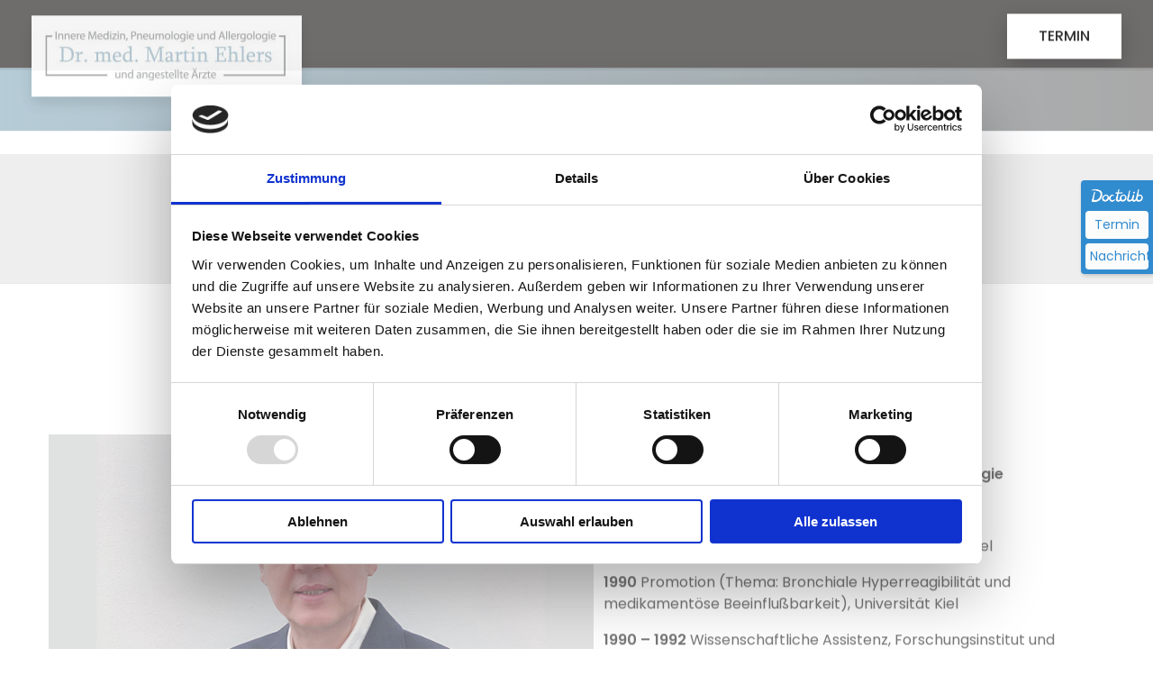

--- FILE ---
content_type: text/html; charset=UTF-8
request_url: https://www.dr-martin-ehlers.de/dr-med-martin-ehlers/
body_size: 20431
content:
<!DOCTYPE html>
<!--[if IE 9 ]>   <html class="no-js oldie ie9 ie" lang="de" > <![endif]-->
<!--[if (gt IE 9)|!(IE)]><!--> <html class="no-js" lang="de" > <!--<![endif]-->
<head>
        <meta charset="UTF-8" >
        <meta http-equiv="X-UA-Compatible" content="IE=edge">
        <!-- devices setting -->
        <meta name="viewport"   content="initial-scale=1,user-scalable=no,width=device-width">

<!-- outputs by wp_head -->
<script type="text/javascript" data-cookieconsent="ignore">
	window.dataLayer = window.dataLayer || [];

	function gtag() {
		dataLayer.push(arguments);
	}

	gtag("consent", "default", {
		ad_personalization: "denied",
		ad_storage: "denied",
		ad_user_data: "denied",
		analytics_storage: "denied",
		functionality_storage: "denied",
		personalization_storage: "denied",
		security_storage: "granted",
		wait_for_update: 500,
	});
	gtag("set", "ads_data_redaction", true);
	</script>
<script type="text/javascript"
		id="Cookiebot"
		src="https://consent.cookiebot.com/uc.js"
		data-implementation="wp"
		data-cbid="b4035b1c-491e-40c3-a4d4-0f1a09f05010"
						data-culture="DE"
				data-blockingmode="auto"
	></script>
<meta name='robots' content='index, follow, max-image-preview:large, max-snippet:-1, max-video-preview:-1' />

	<!-- This site is optimized with the Yoast SEO plugin v26.7 - https://yoast.com/wordpress/plugins/seo/ -->
	<title>DR. MED. MARTIN EHLERS - Dr. med. Martin Ehlers &amp; angestellte Kollegen - Innere Medizin, Pneumologie und Allergologie</title>
	<link rel="canonical" href="https://www.dr-martin-ehlers.de/dr-med-martin-ehlers/" />
	<meta property="og:locale" content="de_DE" />
	<meta property="og:type" content="article" />
	<meta property="og:title" content="DR. MED. MARTIN EHLERS - Dr. med. Martin Ehlers &amp; angestellte Kollegen - Innere Medizin, Pneumologie und Allergologie" />
	<meta property="og:description" content="DR. MED. MARTIN EHLERS Leitung &#8211; Praxisinhaber Facharzt für Innere Medizin, Pneumologie, Allergologie Geb. 1962 in Kiel 1988 – 1997 Studium der Humanmedizin, Universität Kiel 1990 Promotion (Thema: Bronchiale Hyperreagibilität und medikamentöse Beeinflußbarkeit), Universität Kiel 1990 – 1992 Wissenschaftliche Assistenz, Forschungsinstitut und Klinikum Borstel 1992 – 1997 Wissenschaftliche Assistenz, Universität Lübeck, mit Schwerpunkt: Pulmologie, Kardiologie, Endokrinologie, Angiologie, Onkologie und Internistische Intensivmedizin. [&hellip;]" />
	<meta property="og:url" content="https://www.dr-martin-ehlers.de/dr-med-martin-ehlers/" />
	<meta property="og:site_name" content="Dr. med. Martin Ehlers &amp; angestellte Kollegen - Innere Medizin, Pneumologie und Allergologie" />
	<meta property="article:modified_time" content="2021-12-09T15:08:49+00:00" />
	<meta property="og:image" content="https://www.dr-martin-ehlers.de/wp-content/uploads/2021/09/D1.jpg" />
	<meta name="twitter:card" content="summary_large_image" />
	<meta name="twitter:label1" content="Geschätzte Lesezeit" />
	<meta name="twitter:data1" content="2 Minuten" />
	<script type="application/ld+json" class="yoast-schema-graph">{"@context":"https://schema.org","@graph":[{"@type":"WebPage","@id":"https://www.dr-martin-ehlers.de/dr-med-martin-ehlers/","url":"https://www.dr-martin-ehlers.de/dr-med-martin-ehlers/","name":"DR. MED. MARTIN EHLERS - Dr. med. Martin Ehlers &amp; angestellte Kollegen - Innere Medizin, Pneumologie und Allergologie","isPartOf":{"@id":"https://www.dr-martin-ehlers.de/#website"},"primaryImageOfPage":{"@id":"https://www.dr-martin-ehlers.de/dr-med-martin-ehlers/#primaryimage"},"image":{"@id":"https://www.dr-martin-ehlers.de/dr-med-martin-ehlers/#primaryimage"},"thumbnailUrl":"https://www.dr-martin-ehlers.de/wp-content/uploads/2021/09/D1.jpg","datePublished":"2021-09-18T10:15:02+00:00","dateModified":"2021-12-09T15:08:49+00:00","breadcrumb":{"@id":"https://www.dr-martin-ehlers.de/dr-med-martin-ehlers/#breadcrumb"},"inLanguage":"de","potentialAction":[{"@type":"ReadAction","target":["https://www.dr-martin-ehlers.de/dr-med-martin-ehlers/"]}]},{"@type":"ImageObject","inLanguage":"de","@id":"https://www.dr-martin-ehlers.de/dr-med-martin-ehlers/#primaryimage","url":"https://www.dr-martin-ehlers.de/wp-content/uploads/2021/09/D1.jpg","contentUrl":"https://www.dr-martin-ehlers.de/wp-content/uploads/2021/09/D1.jpg","width":740,"height":658},{"@type":"BreadcrumbList","@id":"https://www.dr-martin-ehlers.de/dr-med-martin-ehlers/#breadcrumb","itemListElement":[{"@type":"ListItem","position":1,"name":"Startseite","item":"https://www.dr-martin-ehlers.de/"},{"@type":"ListItem","position":2,"name":"DR. MED. MARTIN EHLERS"}]},{"@type":"WebSite","@id":"https://www.dr-martin-ehlers.de/#website","url":"https://www.dr-martin-ehlers.de/","name":"Dr. med. Martin Ehlers &amp; angestellte Kollegen - Innere Medizin, Pneumologie und Allergologie","description":"In unserer Praxis in Hamburg Winterhude decken wir mit hochmoderner Ausstattung und erfahrenen Ärzten das gesamte Spektrum der aktuellen internistisch-pneumologisch-allergologischen Diagnostik ab.","publisher":{"@id":"https://www.dr-martin-ehlers.de/#organization"},"potentialAction":[{"@type":"SearchAction","target":{"@type":"EntryPoint","urlTemplate":"https://www.dr-martin-ehlers.de/?s={search_term_string}"},"query-input":{"@type":"PropertyValueSpecification","valueRequired":true,"valueName":"search_term_string"}}],"inLanguage":"de"},{"@type":"Organization","@id":"https://www.dr-martin-ehlers.de/#organization","name":"Dr. med. Martin Ehlers &amp; angestellte Kollegen - Innere Medizin, Pneumologie und Allergologie","url":"https://www.dr-martin-ehlers.de/","logo":{"@type":"ImageObject","inLanguage":"de","@id":"https://www.dr-martin-ehlers.de/#/schema/logo/image/","url":"https://www.dr-martin-ehlers.de/wp-content/uploads/2025/02/dr-martin-ehlers-logo300x90.jpg","contentUrl":"https://www.dr-martin-ehlers.de/wp-content/uploads/2025/02/dr-martin-ehlers-logo300x90.jpg","width":300,"height":90,"caption":"Dr. med. Martin Ehlers &amp; angestellte Kollegen - Innere Medizin, Pneumologie und Allergologie"},"image":{"@id":"https://www.dr-martin-ehlers.de/#/schema/logo/image/"}}]}</script>
	<!-- / Yoast SEO plugin. -->


<link rel='dns-prefetch' href='//fonts.googleapis.com' />
<link rel="alternate" type="application/rss+xml" title="Dr. med. Martin Ehlers &amp; angestellte Kollegen - Innere Medizin, Pneumologie und Allergologie &raquo; Feed" href="https://www.dr-martin-ehlers.de/feed/" />
<link rel="alternate" type="application/rss+xml" title="Dr. med. Martin Ehlers &amp; angestellte Kollegen - Innere Medizin, Pneumologie und Allergologie &raquo; Kommentar-Feed" href="https://www.dr-martin-ehlers.de/comments/feed/" />
<link rel="alternate" title="oEmbed (JSON)" type="application/json+oembed" href="https://www.dr-martin-ehlers.de/wp-json/oembed/1.0/embed?url=https%3A%2F%2Fwww.dr-martin-ehlers.de%2Fdr-med-martin-ehlers%2F" />
<link rel="alternate" title="oEmbed (XML)" type="text/xml+oembed" href="https://www.dr-martin-ehlers.de/wp-json/oembed/1.0/embed?url=https%3A%2F%2Fwww.dr-martin-ehlers.de%2Fdr-med-martin-ehlers%2F&#038;format=xml" />
<style id='wp-img-auto-sizes-contain-inline-css'>
img:is([sizes=auto i],[sizes^="auto," i]){contain-intrinsic-size:3000px 1500px}
/*# sourceURL=wp-img-auto-sizes-contain-inline-css */
</style>
<style id='wp-emoji-styles-inline-css'>

	img.wp-smiley, img.emoji {
		display: inline !important;
		border: none !important;
		box-shadow: none !important;
		height: 1em !important;
		width: 1em !important;
		margin: 0 0.07em !important;
		vertical-align: -0.1em !important;
		background: none !important;
		padding: 0 !important;
	}
/*# sourceURL=wp-emoji-styles-inline-css */
</style>
<style id='classic-theme-styles-inline-css'>
/*! This file is auto-generated */
.wp-block-button__link{color:#fff;background-color:#32373c;border-radius:9999px;box-shadow:none;text-decoration:none;padding:calc(.667em + 2px) calc(1.333em + 2px);font-size:1.125em}.wp-block-file__button{background:#32373c;color:#fff;text-decoration:none}
/*# sourceURL=/wp-includes/css/classic-themes.min.css */
</style>
<link rel='stylesheet' id='contact-form-7-css' href='https://www.dr-martin-ehlers.de/wp-content/plugins/contact-form-7/includes/css/styles.css?ver=6.1.4' media='all' />
<link rel='stylesheet' id='wp-ulike-css' href='https://www.dr-martin-ehlers.de/wp-content/plugins/wp-ulike/assets/css/wp-ulike.min.css?ver=4.8.3.1' media='all' />
<link rel='stylesheet' id='auxin-base-css' href='https://www.dr-martin-ehlers.de/wp-content/themes/phlox-pro/css/base.css?ver=5.15.5' media='all' />
<link rel='stylesheet' id='auxin-front-icon-css' href='https://www.dr-martin-ehlers.de/wp-content/themes/phlox-pro/css/auxin-icon.css?ver=5.15.5' media='all' />
<link rel='stylesheet' id='auxin-main-css' href='https://www.dr-martin-ehlers.de/wp-content/themes/phlox-pro/css/main.css?ver=5.15.5' media='all' />
<link rel='stylesheet' id='ms-main-css' href='https://www.dr-martin-ehlers.de/wp-content/plugins/masterslider/public/assets/css/masterslider.main.css?ver=3.7.0' media='all' />
<link rel='stylesheet' id='ms-custom-css' href='https://www.dr-martin-ehlers.de/wp-content/uploads/masterslider/custom.css?ver=1.6' media='all' />
<link rel='stylesheet' id='auxin-fonts-google-css' href='//fonts.googleapis.com/css?family=Poppins%3A100%2C100italic%2C200%2C200italic%2C300%2C300italic%2Cregular%2Citalic%2C500%2C500italic%2C600%2C600italic%2C700%2C700italic%2C800%2C800italic%2C900%2C900italic&#038;ver=2.6' media='all' />
<link rel='stylesheet' id='auxin-custom-css' href='https://www.dr-martin-ehlers.de/wp-content/uploads/phlox-pro/custom.css?ver=2.6' media='all' />
<link rel='stylesheet' id='auxin-go-pricing-css' href='https://www.dr-martin-ehlers.de/wp-content/themes/phlox-pro/css/go-pricing.css?ver=5.15.5' media='all' />
<link rel='stylesheet' id='elementor-frontend-css' href='https://www.dr-martin-ehlers.de/wp-content/plugins/elementor/assets/css/frontend.min.css?ver=3.25.11' media='all' />
<link rel='stylesheet' id='elementor-post-81-css' href='https://www.dr-martin-ehlers.de/wp-content/uploads/elementor/css/post-81.css?ver=1747119656' media='all' />
<link rel='stylesheet' id='widget-text-editor-css' href='https://www.dr-martin-ehlers.de/wp-content/plugins/elementor/assets/css/widget-text-editor.min.css?ver=3.25.11' media='all' />
<link rel='stylesheet' id='elementor-post-80-css' href='https://www.dr-martin-ehlers.de/wp-content/uploads/elementor/css/post-80.css?ver=1739092129' media='all' />
<link rel='stylesheet' id='widget-social-icons-css' href='https://www.dr-martin-ehlers.de/wp-content/plugins/elementor/assets/css/widget-social-icons.min.css?ver=3.25.11' media='all' />
<link rel='stylesheet' id='e-apple-webkit-css' href='https://www.dr-martin-ehlers.de/wp-content/plugins/elementor/assets/css/conditionals/apple-webkit.min.css?ver=3.25.11' media='all' />
<link rel='stylesheet' id='elementor-icons-css' href='https://www.dr-martin-ehlers.de/wp-content/plugins/elementor/assets/lib/eicons/css/elementor-icons.min.css?ver=5.34.0' media='all' />
<link rel='stylesheet' id='swiper-css' href='https://www.dr-martin-ehlers.de/wp-content/plugins/elementor/assets/lib/swiper/v8/css/swiper.min.css?ver=8.4.5' media='all' />
<link rel='stylesheet' id='e-swiper-css' href='https://www.dr-martin-ehlers.de/wp-content/plugins/elementor/assets/css/conditionals/e-swiper.min.css?ver=3.25.11' media='all' />
<link rel='stylesheet' id='elementor-post-77-css' href='https://www.dr-martin-ehlers.de/wp-content/uploads/elementor/css/post-77.css?ver=1739092129' media='all' />
<link rel='stylesheet' id='auxin-elementor-base-css' href='https://www.dr-martin-ehlers.de/wp-content/themes/phlox-pro/css/other/elementor.css?ver=5.15.5' media='all' />
<link rel='stylesheet' id='auxin-elementor-widgets-css' href='https://www.dr-martin-ehlers.de/wp-content/plugins/auxin-elements/admin/assets/css/elementor-widgets.css?ver=2.17.14' media='all' />
<link rel='stylesheet' id='mediaelement-css' href='https://www.dr-martin-ehlers.de/wp-includes/js/mediaelement/mediaelementplayer-legacy.min.css?ver=4.2.17' media='all' />
<link rel='stylesheet' id='wp-mediaelement-css' href='https://www.dr-martin-ehlers.de/wp-includes/js/mediaelement/wp-mediaelement.min.css?ver=6.9' media='all' />
<link rel='stylesheet' id='elementor-pro-css' href='https://www.dr-martin-ehlers.de/wp-content/plugins/elementor-pro/assets/css/frontend.min.css?ver=3.20.3' media='all' />
<link rel='stylesheet' id='widget-spacer-css' href='https://www.dr-martin-ehlers.de/wp-content/plugins/elementor/assets/css/widget-spacer.min.css?ver=3.25.11' media='all' />
<link rel='stylesheet' id='elementor-post-612-css' href='https://www.dr-martin-ehlers.de/wp-content/uploads/elementor/css/post-612.css?ver=1739106768' media='all' />
<link rel='stylesheet' id='google-fonts-1-css' href='https://fonts.googleapis.com/css?family=Roboto%3A100%2C100italic%2C200%2C200italic%2C300%2C300italic%2C400%2C400italic%2C500%2C500italic%2C600%2C600italic%2C700%2C700italic%2C800%2C800italic%2C900%2C900italic%7CRoboto+Slab%3A100%2C100italic%2C200%2C200italic%2C300%2C300italic%2C400%2C400italic%2C500%2C500italic%2C600%2C600italic%2C700%2C700italic%2C800%2C800italic%2C900%2C900italic&#038;display=auto&#038;ver=6.9' media='all' />
<link rel='stylesheet' id='elementor-icons-shared-0-css' href='https://www.dr-martin-ehlers.de/wp-content/plugins/elementor/assets/lib/font-awesome/css/fontawesome.min.css?ver=5.15.3' media='all' />
<link rel='stylesheet' id='elementor-icons-fa-brands-css' href='https://www.dr-martin-ehlers.de/wp-content/plugins/elementor/assets/lib/font-awesome/css/brands.min.css?ver=5.15.3' media='all' />
<link rel="preconnect" href="https://fonts.gstatic.com/" crossorigin><script src="https://www.dr-martin-ehlers.de/wp-includes/js/jquery/jquery.min.js?ver=3.7.1" id="jquery-core-js"></script>
<script src="https://www.dr-martin-ehlers.de/wp-includes/js/jquery/jquery-migrate.min.js?ver=3.4.1" id="jquery-migrate-js"></script>
<script src="https://www.dr-martin-ehlers.de/wp-content/plugins/auxin-pro-tools/admin/assets/js/elementor/widgets.js?ver=1.9.1" id="auxin-elementor-pro-widgets-js"></script>
<script src="https://www.dr-martin-ehlers.de/wp-content/plugins/masterslider/includes/modules/elementor/assets/js/elementor-widgets.js?ver=3.7.0" id="masterslider-elementor-widgets-js"></script>
<script id="auxin-modernizr-js-extra">
var auxin = {"ajax_url":"https://www.dr-martin-ehlers.de/wp-admin/admin-ajax.php","is_rtl":"","is_reponsive":"1","is_framed":"","frame_width":"20","wpml_lang":"en","uploadbaseurl":"https://www.dr-martin-ehlers.de/wp-content/uploads","nonce":"c6a1300031"};
//# sourceURL=auxin-modernizr-js-extra
</script>
<script id="auxin-modernizr-js-before">
/* < ![CDATA[ */
function auxinNS(n){for(var e=n.split("."),a=window,i="",r=e.length,t=0;r>t;t++)"window"!=e[t]&&(i=e[t],a[i]=a[i]||{},a=a[i]);return a;}
/* ]]> */
//# sourceURL=auxin-modernizr-js-before
</script>
<script src="https://www.dr-martin-ehlers.de/wp-content/themes/phlox-pro/js/solo/modernizr-custom.min.js?ver=5.15.5" id="auxin-modernizr-js"></script>
<link rel="https://api.w.org/" href="https://www.dr-martin-ehlers.de/wp-json/" /><link rel="alternate" title="JSON" type="application/json" href="https://www.dr-martin-ehlers.de/wp-json/wp/v2/pages/612" /><link rel="EditURI" type="application/rsd+xml" title="RSD" href="https://www.dr-martin-ehlers.de/xmlrpc.php?rsd" />
<meta name="generator" content="WordPress 6.9" />
<link rel='shortlink' href='https://www.dr-martin-ehlers.de/?p=612' />
    <meta name="title"       content="DR. MED. MARTIN EHLERS" />
    <meta name="description" content="DR. MED. MARTIN EHLERS Leitung &#8211; Praxisinhaber Facharzt für Innere Medizin, Pneumologie, Allergologie Geb. 1962 in Kiel 1988 – 1997 Studium der Humanmedizin, Universität Kiel 1990 Promotion (Thema: Bronchiale Hyperreagibilität und medikamentöse Beeinflußbarkeit), Universität Kiel 1990 – 1992 Wissenschaftliche Assistenz, Forschungsinstitut und Klinikum Borstel 1992 – 1997 Wissenschaftliche Assistenz, Universität Lübeck, mit Schwerpunkt: Pulmologie, Kardiologie, Endokrinologie, Angiologie, Onkologie und Internistische Intensivmedizin. [&hellip;]" />
    <meta name="cdp-version" content="1.5.0" /><script>var ms_grabbing_curosr='https://www.dr-martin-ehlers.de/wp-content/plugins/masterslider/public/assets/css/common/grabbing.cur',ms_grab_curosr='https://www.dr-martin-ehlers.de/wp-content/plugins/masterslider/public/assets/css/common/grab.cur';</script>
<meta name="generator" content="MasterSlider 3.7.0 - Responsive Touch Image Slider" />
<!-- Chrome, Firefox OS and Opera -->
<meta name="theme-color" content="rgb(79, 172, 254)" />
<!-- Windows Phone -->
<meta name="msapplication-navbutton-color" content="rgb(79, 172, 254)" />
<!-- iOS Safari -->
<meta name="apple-mobile-web-app-capable" content="yes">
<meta name="apple-mobile-web-app-status-bar-style" content="black-translucent">

<meta name="generator" content="Elementor 3.25.11; features: additional_custom_breakpoints, e_optimized_control_loading; settings: css_print_method-external, google_font-enabled, font_display-auto">
<style>.recentcomments a{display:inline !important;padding:0 !important;margin:0 !important;}</style>			<style>
				.e-con.e-parent:nth-of-type(n+4):not(.e-lazyloaded):not(.e-no-lazyload),
				.e-con.e-parent:nth-of-type(n+4):not(.e-lazyloaded):not(.e-no-lazyload) * {
					background-image: none !important;
				}
				@media screen and (max-height: 1024px) {
					.e-con.e-parent:nth-of-type(n+3):not(.e-lazyloaded):not(.e-no-lazyload),
					.e-con.e-parent:nth-of-type(n+3):not(.e-lazyloaded):not(.e-no-lazyload) * {
						background-image: none !important;
					}
				}
				@media screen and (max-height: 640px) {
					.e-con.e-parent:nth-of-type(n+2):not(.e-lazyloaded):not(.e-no-lazyload),
					.e-con.e-parent:nth-of-type(n+2):not(.e-lazyloaded):not(.e-no-lazyload) * {
						background-image: none !important;
					}
				}
			</style>
					<style id="wp-custom-css">
			.page-title-section {
	z-index : 10;
}
/*Single Post*/
.single-post .aux-primary > .content > * {
    max-width: 90%;
    margin-left: auto;
    margin-right: auto;
}
.single-post .hentry .entry-media {
	margin-bottom : 4em;
	margin-top : 5em;
}
.single-post .hentry .entry-info {
	margin-bottom : 5em;
}
.hentry .entry-info .wpulike.aux-wpulike .wp_ulike_general_class {
	display : none;
}
.single-post .hentry .entry-meta {
	border : none;
}
.single-post .hentry footer.entry-meta .entry-tax span, .single-post .hentry footer.entry-meta .entry-tax i {
	display : none;
}
.single-post .hentry footer.entry-meta .entry-tax a {
	padding : 10px 35px 10px 35px;
	margin-right : 15px;
	background-color : var( --e-global-color-primary );
	box-shadow : 0 9px 25px #4BB7F180;
}
.single-post .hentry footer.entry-meta .entry-tax a:hover {
	color : var( --e-global-color-accent );
}
.single-post .wpulike.aux-wpulike .wp_ulike_general_class .wp_ulike_btn:before, .single-post .aux-single-post-share span:before {
	font-family : "Poppins" !important;
	content : "Like";
	font-weight : 500 !important;
	text-decoration : underline;
}
.single-post .aux-single-post-share span:before {
	content : "Share";
}
/*Single Post Form*/ 
.single-post .comment-form-cookies-consent {
	display : none;
}
.single-post #respond {
	max-width : 90%;
	margin-left : auto;
	margin-right : auto;
	margin-bottom : 320px;
}
.single-post #commentform textarea {
	min-height : 0;
	resize : none;
}
.single-post #commentform input:not([type="submit"]), .single-post #commentform textarea {
	max-width : 100%;
	width : 100%;
	height : 60px;
	border-width : 0 0 1px 0;
	border-color : #393939;
	border-style : solid;
	padding : 0;
	margin-bottom : 80px;
}
.single-post #commentform .form-submit input[type="submit"] {
	width : 160px;
	float : right;
	background-image : linear-gradient(90deg,var(--e-global-color-primary),var(--e-global-color-secondary));
	box-shadow : 0 9px 25px #4BB7F180;
}
.elementor-81 .elementor-element.elementor-element-ae1ed24 > .elementor-widget-container {
	margin: -90px 0px 0px 0px;
}
.elementor-81 .elementor-element.elementor-element-c0e236d > .elementor-container {
    min-height: 80px;
}
.elementor-80 .elementor-element.elementor-element-f6d3851 > .elementor-container {
    min-height: auto;
    padding-top: 60px;
    padding-bottom: 60px;
}
.elementor-80 .elementor-element.elementor-element-c8c6eae .aux-modern-heading-primary {
    font-size: 22px;
    margin: 0px 0px 15px 0px;
}
.elementor-80 .elementor-element.elementor-element-f08ea7e .aux-modern-heading-primary {
    font-size: 22px;
    margin: 0px 0px 15px 0px;
}
.elementor-widget:not(:last-child) {
	
}
.elementor-80 .elementor-element.elementor-element-1cb43fd .aux-modern-heading-primary {
    font-size: 22px;
	margin: 0px 0px 15px 0px;align-content}
.elementor-widget:not(:last-child) {
	margin-bottom: 0px;
}
.elementor-68 .elementor-element.elementor-element-f318313 .aux-modern-heading-secondary{
	font-size: 25px;
}
.fs-25 {
	font-size: 25px;
}
.aux-content-top-margin .aux-primary {
	padding-top: 0px;
}
.page-title-section {
	z-index: 0;
}

 @media only screen and (max-width: 600px) {	 
	 .elementor-81 .elementor-element.elementor-element-ae1ed24 .aux-has-logo img {
		 width: 200px;
	 }
	 .elementor-81 .elementor-element.elementor-element-ae1ed24 > .elementor-widget-container {
		 margin: 7px 0px 0px 0px;
	 }
	 .elementor-82 .elementor-element.elementor-element-619fe92 > .elementor-container {
		 min-height: 400px; 
	 }
	 .elementor-81 .elementor-element.elementor-element-08e1abd > .elementor-element-populated {
		 margin: 0px 0px 0px 0px;
	 }
}		</style>
		<!-- end wp_head -->
<style id='global-styles-inline-css'>
:root{--wp--preset--aspect-ratio--square: 1;--wp--preset--aspect-ratio--4-3: 4/3;--wp--preset--aspect-ratio--3-4: 3/4;--wp--preset--aspect-ratio--3-2: 3/2;--wp--preset--aspect-ratio--2-3: 2/3;--wp--preset--aspect-ratio--16-9: 16/9;--wp--preset--aspect-ratio--9-16: 9/16;--wp--preset--color--black: #000000;--wp--preset--color--cyan-bluish-gray: #abb8c3;--wp--preset--color--white: #ffffff;--wp--preset--color--pale-pink: #f78da7;--wp--preset--color--vivid-red: #cf2e2e;--wp--preset--color--luminous-vivid-orange: #ff6900;--wp--preset--color--luminous-vivid-amber: #fcb900;--wp--preset--color--light-green-cyan: #7bdcb5;--wp--preset--color--vivid-green-cyan: #00d084;--wp--preset--color--pale-cyan-blue: #8ed1fc;--wp--preset--color--vivid-cyan-blue: #0693e3;--wp--preset--color--vivid-purple: #9b51e0;--wp--preset--gradient--vivid-cyan-blue-to-vivid-purple: linear-gradient(135deg,rgb(6,147,227) 0%,rgb(155,81,224) 100%);--wp--preset--gradient--light-green-cyan-to-vivid-green-cyan: linear-gradient(135deg,rgb(122,220,180) 0%,rgb(0,208,130) 100%);--wp--preset--gradient--luminous-vivid-amber-to-luminous-vivid-orange: linear-gradient(135deg,rgb(252,185,0) 0%,rgb(255,105,0) 100%);--wp--preset--gradient--luminous-vivid-orange-to-vivid-red: linear-gradient(135deg,rgb(255,105,0) 0%,rgb(207,46,46) 100%);--wp--preset--gradient--very-light-gray-to-cyan-bluish-gray: linear-gradient(135deg,rgb(238,238,238) 0%,rgb(169,184,195) 100%);--wp--preset--gradient--cool-to-warm-spectrum: linear-gradient(135deg,rgb(74,234,220) 0%,rgb(151,120,209) 20%,rgb(207,42,186) 40%,rgb(238,44,130) 60%,rgb(251,105,98) 80%,rgb(254,248,76) 100%);--wp--preset--gradient--blush-light-purple: linear-gradient(135deg,rgb(255,206,236) 0%,rgb(152,150,240) 100%);--wp--preset--gradient--blush-bordeaux: linear-gradient(135deg,rgb(254,205,165) 0%,rgb(254,45,45) 50%,rgb(107,0,62) 100%);--wp--preset--gradient--luminous-dusk: linear-gradient(135deg,rgb(255,203,112) 0%,rgb(199,81,192) 50%,rgb(65,88,208) 100%);--wp--preset--gradient--pale-ocean: linear-gradient(135deg,rgb(255,245,203) 0%,rgb(182,227,212) 50%,rgb(51,167,181) 100%);--wp--preset--gradient--electric-grass: linear-gradient(135deg,rgb(202,248,128) 0%,rgb(113,206,126) 100%);--wp--preset--gradient--midnight: linear-gradient(135deg,rgb(2,3,129) 0%,rgb(40,116,252) 100%);--wp--preset--font-size--small: 13px;--wp--preset--font-size--medium: 20px;--wp--preset--font-size--large: 36px;--wp--preset--font-size--x-large: 42px;--wp--preset--spacing--20: 0.44rem;--wp--preset--spacing--30: 0.67rem;--wp--preset--spacing--40: 1rem;--wp--preset--spacing--50: 1.5rem;--wp--preset--spacing--60: 2.25rem;--wp--preset--spacing--70: 3.38rem;--wp--preset--spacing--80: 5.06rem;--wp--preset--shadow--natural: 6px 6px 9px rgba(0, 0, 0, 0.2);--wp--preset--shadow--deep: 12px 12px 50px rgba(0, 0, 0, 0.4);--wp--preset--shadow--sharp: 6px 6px 0px rgba(0, 0, 0, 0.2);--wp--preset--shadow--outlined: 6px 6px 0px -3px rgb(255, 255, 255), 6px 6px rgb(0, 0, 0);--wp--preset--shadow--crisp: 6px 6px 0px rgb(0, 0, 0);}:where(.is-layout-flex){gap: 0.5em;}:where(.is-layout-grid){gap: 0.5em;}body .is-layout-flex{display: flex;}.is-layout-flex{flex-wrap: wrap;align-items: center;}.is-layout-flex > :is(*, div){margin: 0;}body .is-layout-grid{display: grid;}.is-layout-grid > :is(*, div){margin: 0;}:where(.wp-block-columns.is-layout-flex){gap: 2em;}:where(.wp-block-columns.is-layout-grid){gap: 2em;}:where(.wp-block-post-template.is-layout-flex){gap: 1.25em;}:where(.wp-block-post-template.is-layout-grid){gap: 1.25em;}.has-black-color{color: var(--wp--preset--color--black) !important;}.has-cyan-bluish-gray-color{color: var(--wp--preset--color--cyan-bluish-gray) !important;}.has-white-color{color: var(--wp--preset--color--white) !important;}.has-pale-pink-color{color: var(--wp--preset--color--pale-pink) !important;}.has-vivid-red-color{color: var(--wp--preset--color--vivid-red) !important;}.has-luminous-vivid-orange-color{color: var(--wp--preset--color--luminous-vivid-orange) !important;}.has-luminous-vivid-amber-color{color: var(--wp--preset--color--luminous-vivid-amber) !important;}.has-light-green-cyan-color{color: var(--wp--preset--color--light-green-cyan) !important;}.has-vivid-green-cyan-color{color: var(--wp--preset--color--vivid-green-cyan) !important;}.has-pale-cyan-blue-color{color: var(--wp--preset--color--pale-cyan-blue) !important;}.has-vivid-cyan-blue-color{color: var(--wp--preset--color--vivid-cyan-blue) !important;}.has-vivid-purple-color{color: var(--wp--preset--color--vivid-purple) !important;}.has-black-background-color{background-color: var(--wp--preset--color--black) !important;}.has-cyan-bluish-gray-background-color{background-color: var(--wp--preset--color--cyan-bluish-gray) !important;}.has-white-background-color{background-color: var(--wp--preset--color--white) !important;}.has-pale-pink-background-color{background-color: var(--wp--preset--color--pale-pink) !important;}.has-vivid-red-background-color{background-color: var(--wp--preset--color--vivid-red) !important;}.has-luminous-vivid-orange-background-color{background-color: var(--wp--preset--color--luminous-vivid-orange) !important;}.has-luminous-vivid-amber-background-color{background-color: var(--wp--preset--color--luminous-vivid-amber) !important;}.has-light-green-cyan-background-color{background-color: var(--wp--preset--color--light-green-cyan) !important;}.has-vivid-green-cyan-background-color{background-color: var(--wp--preset--color--vivid-green-cyan) !important;}.has-pale-cyan-blue-background-color{background-color: var(--wp--preset--color--pale-cyan-blue) !important;}.has-vivid-cyan-blue-background-color{background-color: var(--wp--preset--color--vivid-cyan-blue) !important;}.has-vivid-purple-background-color{background-color: var(--wp--preset--color--vivid-purple) !important;}.has-black-border-color{border-color: var(--wp--preset--color--black) !important;}.has-cyan-bluish-gray-border-color{border-color: var(--wp--preset--color--cyan-bluish-gray) !important;}.has-white-border-color{border-color: var(--wp--preset--color--white) !important;}.has-pale-pink-border-color{border-color: var(--wp--preset--color--pale-pink) !important;}.has-vivid-red-border-color{border-color: var(--wp--preset--color--vivid-red) !important;}.has-luminous-vivid-orange-border-color{border-color: var(--wp--preset--color--luminous-vivid-orange) !important;}.has-luminous-vivid-amber-border-color{border-color: var(--wp--preset--color--luminous-vivid-amber) !important;}.has-light-green-cyan-border-color{border-color: var(--wp--preset--color--light-green-cyan) !important;}.has-vivid-green-cyan-border-color{border-color: var(--wp--preset--color--vivid-green-cyan) !important;}.has-pale-cyan-blue-border-color{border-color: var(--wp--preset--color--pale-cyan-blue) !important;}.has-vivid-cyan-blue-border-color{border-color: var(--wp--preset--color--vivid-cyan-blue) !important;}.has-vivid-purple-border-color{border-color: var(--wp--preset--color--vivid-purple) !important;}.has-vivid-cyan-blue-to-vivid-purple-gradient-background{background: var(--wp--preset--gradient--vivid-cyan-blue-to-vivid-purple) !important;}.has-light-green-cyan-to-vivid-green-cyan-gradient-background{background: var(--wp--preset--gradient--light-green-cyan-to-vivid-green-cyan) !important;}.has-luminous-vivid-amber-to-luminous-vivid-orange-gradient-background{background: var(--wp--preset--gradient--luminous-vivid-amber-to-luminous-vivid-orange) !important;}.has-luminous-vivid-orange-to-vivid-red-gradient-background{background: var(--wp--preset--gradient--luminous-vivid-orange-to-vivid-red) !important;}.has-very-light-gray-to-cyan-bluish-gray-gradient-background{background: var(--wp--preset--gradient--very-light-gray-to-cyan-bluish-gray) !important;}.has-cool-to-warm-spectrum-gradient-background{background: var(--wp--preset--gradient--cool-to-warm-spectrum) !important;}.has-blush-light-purple-gradient-background{background: var(--wp--preset--gradient--blush-light-purple) !important;}.has-blush-bordeaux-gradient-background{background: var(--wp--preset--gradient--blush-bordeaux) !important;}.has-luminous-dusk-gradient-background{background: var(--wp--preset--gradient--luminous-dusk) !important;}.has-pale-ocean-gradient-background{background: var(--wp--preset--gradient--pale-ocean) !important;}.has-electric-grass-gradient-background{background: var(--wp--preset--gradient--electric-grass) !important;}.has-midnight-gradient-background{background: var(--wp--preset--gradient--midnight) !important;}.has-small-font-size{font-size: var(--wp--preset--font-size--small) !important;}.has-medium-font-size{font-size: var(--wp--preset--font-size--medium) !important;}.has-large-font-size{font-size: var(--wp--preset--font-size--large) !important;}.has-x-large-font-size{font-size: var(--wp--preset--font-size--x-large) !important;}
/*# sourceURL=global-styles-inline-css */
</style>
</head>


<body class="wp-singular page-template-default page page-id-612 wp-custom-logo wp-theme-phlox-pro auxin-pro _masterslider _msp_version_3.7.0 elementor-default elementor-kit-77 elementor-page elementor-page-612 phlox-pro aux-dom-unready aux-full-width aux-resp aux-s-fhd  aux-page-animation-off _auxels"  data-framed="">



<div id="inner-body">

    <header class="aux-elementor-header" id="site-elementor-header" itemscope="itemscope" itemtype="https://schema.org/WPHeader" data-sticky-height="80"  >
        <div class="aux-wrapper">
            <div class="aux-header aux-header-elements-wrapper">
            		<div data-elementor-type="header" data-elementor-id="81" class="elementor elementor-81" data-elementor-post-type="elementor_library">
					<section class="elementor-section elementor-top-section elementor-element elementor-element-c0e236d elementor-section-height-min-height elementor-section-content-middle aux-appear-watch-animation aux-fade-in-down-2 elementor-section-boxed elementor-section-height-default elementor-section-items-middle" data-id="c0e236d" data-element_type="section" data-settings="{&quot;background_background&quot;:&quot;classic&quot;}">
						<div class="elementor-container elementor-column-gap-no">
					<div class="aux-parallax-section elementor-column elementor-col-100 elementor-top-column elementor-element elementor-element-08e1abd" data-id="08e1abd" data-element_type="column" data-settings="{&quot;background_background&quot;:&quot;classic&quot;}">
			<div class="elementor-widget-wrap elementor-element-populated">
						<div class="elementor-element elementor-element-3a9bf69 elementor-widget__width-auto aux-appear-watch-animation aux-fade-in-right elementor-hidden-phone elementor-widget elementor-widget-aux_simple_svg" data-id="3a9bf69" data-element_type="widget" data-widget_type="aux_simple_svg.default">
				<div class="elementor-widget-container">
			    <div class="aux-widget-container aux-simple-svg-container">
        <div class="aux-widget-container-inner">
            <div class="aux-the-svg"><img src="https://www.dr-martin-ehlers.de/wp-content/uploads/2020/05/hospital-location.svg" title="demo-attachment-384-hospital-location" alt="demo-attachment-384-hospital-location" loading="lazy" /></div>
        </div>
    </div>
    		</div>
				</div>
				<div class="elementor-element elementor-element-21d6ef2 elementor-widget__width-auto elementor-widget-mobile__width-initial aux-appear-watch-animation aux-fade-in-right elementor-hidden-phone elementor-widget elementor-widget-text-editor" data-id="21d6ef2" data-element_type="widget" data-widget_type="text-editor.default">
				<div class="elementor-widget-container">
							<p>Dorotheenstraße 174<br />22299 Hamburg</p>						</div>
				</div>
				<div class="elementor-element elementor-element-104ba60 elementor-widget__width-auto aux-appear-watch-animation aux-fade-in-right elementor-hidden-phone elementor-widget elementor-widget-aux_simple_svg" data-id="104ba60" data-element_type="widget" data-widget_type="aux_simple_svg.default">
				<div class="elementor-widget-container">
			    <div class="aux-widget-container aux-simple-svg-container">
        <div class="aux-widget-container-inner">
            <div class="aux-the-svg"><img src="https://www.dr-martin-ehlers.de/wp-content/uploads/2020/05/emergency_call_1.svg" title="demo-attachment-309-emergency_call_1" alt="demo-attachment-309-emergency_call_1" loading="lazy" /></div>
        </div>
    </div>
    		</div>
				</div>
				<div class="elementor-element elementor-element-d9d553f elementor-widget__width-auto elementor-widget-mobile__width-auto aux-appear-watch-animation aux-fade-in-right elementor-widget elementor-widget-text-editor" data-id="d9d553f" data-element_type="widget" data-widget_type="text-editor.default">
				<div class="elementor-widget-container">
							<div class="contact_details_telephone">040 &#8211; 48 79 60</div><div class="contact_details_fax">040 &#8211; 48 96 65</div>						</div>
				</div>
				<div class="elementor-element elementor-element-366cc76 elementor-widget__width-auto elementor-widget elementor-widget-aux_modern_button" data-id="366cc76" data-element_type="widget" data-widget_type="aux_modern_button.default">
				<div class="elementor-widget-container">
			    <div class="aux-modern-button-wrapper aux-modern-button-align-right" >
                    <a class="aux-modern-button aux-white aux-modern-button-md aux-modern-button-normal aux-modern-button-default aux-icon-" href="/kontakt/">
                <div class="aux-overlay"></div>
                                    <div class="aux-icon ">
                                            </div>
                                <div class="aux-text">
<span class="aux-text-before">Termin</span>                </div>
            </a>
            
    </div>

    		</div>
				</div>
					</div>
		</div>
					</div>
		</section>
				<section class="elementor-section elementor-top-section elementor-element elementor-element-199b68f elementor-section-height-min-height elementor-section-content-middle elementor-reverse-mobile aux-appear-watch-animation aux-fade-in-down-2 elementor-section-boxed elementor-section-height-default elementor-section-items-middle" data-id="199b68f" data-element_type="section" data-settings="{&quot;background_background&quot;:&quot;gradient&quot;}">
						<div class="elementor-container elementor-column-gap-no">
					<div class="aux-parallax-section elementor-column elementor-col-100 elementor-top-column elementor-element elementor-element-bfbfd74" data-id="bfbfd74" data-element_type="column">
			<div class="elementor-widget-wrap elementor-element-populated">
						<div class="elementor-element elementor-element-ae1ed24 elementor-widget__width-auto elementor-widget elementor-widget-aux_logo" data-id="ae1ed24" data-element_type="widget" data-widget_type="aux_logo.default">
				<div class="elementor-widget-container">
			<div class="aux-widget-logo"><a class="aux-logo-anchor aux-has-logo" title="Dr. med. Martin Ehlers &amp; angestellte Kollegen &#8211; Innere Medizin, Pneumologie und Allergologie" href="https://www.dr-martin-ehlers.de/"><img width="300" height="90" src="https://www.dr-martin-ehlers.de/wp-content/uploads/2025/02/dr-martin-ehlers-logo300x90.jpg" class="aux-attachment aux-featured-image attachment-300x90 aux-attachment-id-1378 " alt="dr-martin-ehlers-logo300x90.jpg" data-ratio="3.33" data-original-w="300" /></a><section class="aux-logo-text"><h3 class="site-title"><a href="https://www.dr-martin-ehlers.de/" title="Dr. med. Martin Ehlers &amp; angestellte Kollegen &#8211; Innere Medizin, Pneumologie und Allergologie">Dr. med. Martin Ehlers &amp; angestellte Kollegen - Innere Medizin, Pneumologie und Allergologie</a></h3><p class="site-description">In unserer Praxis in Hamburg Winterhude decken wir mit hochmoderner Ausstattung und erfahrenen Ärzten das gesamte Spektrum der aktuellen internistisch-pneumologisch-allergologischen Diagnostik ab.</p></section></div>		</div>
				</div>
				<div class="elementor-element elementor-element-de5dbaf elementor-widget__width-auto elementor-widget elementor-widget-aux_menu_box" data-id="de5dbaf" data-element_type="widget" data-widget_type="aux_menu_box.default">
				<div class="elementor-widget-container">
			<div class="aux-elementor-header-menu aux-nav-menu-element aux-nav-menu-element-de5dbaf"><div class="aux-burger-box" data-target-panel="offcanvas" data-target-content=".elementor-element-de5dbaf .aux-master-menu"><div class="aux-burger aux-regular-small"><span class="mid-line"></span></div></div><!-- start master menu -->
<nav id="master-menu-elementor-de5dbaf" class="menu-header-menu-container">

	<ul id="menu-header-menu" class="aux-master-menu aux-no-js aux-skin-classic aux-with-indicator aux-horizontal" data-type="horizontal"  data-switch-type="toggle" data-switch-parent=".elementor-element-de5dbaf .aux-offcanvas-menu .offcanvas-content" data-switch-width="900"  >

		<!-- start submenu -->
		<li id="menu-item-89" class="menu-item menu-item-type-custom menu-item-object-custom menu-item-has-children menu-item-89 aux-menu-depth-0 aux-menu-root-1 aux-menu-item">
			<a href="/unsere-leistungen/" class="aux-item-content">
				<span class="aux-menu-label">LEISTUNGEN</span>
			</a>

		<ul class="sub-menu aux-submenu">
			<li id="menu-item-90" class="menu-item menu-item-type-custom menu-item-object-custom menu-item-90 aux-menu-depth-1 aux-menu-item">
				<a href="/pneumologie/" class="aux-item-content">
					<span class="aux-menu-label">PNEUMOLOGIE</span>
				</a>
			</li>
			<li id="menu-item-91" class="menu-item menu-item-type-custom menu-item-object-custom menu-item-91 aux-menu-depth-1 aux-menu-item">
				<a href="/allergologie/" class="aux-item-content">
					<span class="aux-menu-label">ALLERGOLOGIE</span>
				</a>
			</li>
			<li id="menu-item-92" class="menu-item menu-item-type-custom menu-item-object-custom menu-item-92 aux-menu-depth-1 aux-menu-item">
				<a href="/innere-medizin/" class="aux-item-content">
					<span class="aux-menu-label">INNERE MEDIZIN</span>
				</a>
			</li>
			<li id="menu-item-93" class="menu-item menu-item-type-custom menu-item-object-custom menu-item-93 aux-menu-depth-1 aux-menu-item">
				<a href="/sportmedizin/" class="aux-item-content">
					<span class="aux-menu-label">SPORTMEDIZIN</span>
				</a>
			</li>
			<li id="menu-item-94" class="menu-item menu-item-type-custom menu-item-object-custom menu-item-94 aux-menu-depth-1 aux-menu-item">
				<a href="/vorsorge/" class="aux-item-content">
					<span class="aux-menu-label">VORSORGE</span>
				</a>
			</li>
			<li id="menu-item-95" class="menu-item menu-item-type-custom menu-item-object-custom menu-item-95 aux-menu-depth-1 aux-menu-item">
				<a href="/klinische-studien/" class="aux-item-content">
					<span class="aux-menu-label">STUDIEN</span>
				</a>
			</li>
		</ul>
		</li>
		<!-- end submenu -->

		<!-- start submenu -->
		<li id="menu-item-96" class="menu-item menu-item-type-custom menu-item-object-custom current-menu-ancestor current-menu-parent menu-item-has-children menu-item-96 aux-menu-depth-0 aux-menu-root-2 aux-menu-item">
			<a href="/arzte/" class="aux-item-content">
				<span class="aux-menu-label">ÄRZTE</span>
			</a>

		<ul class="sub-menu aux-submenu">
			<li id="menu-item-97" class="menu-item menu-item-type-custom menu-item-object-custom current-menu-item menu-item-97 aux-menu-depth-1 aux-menu-item">
				<a href="/dr-med-martin-ehlers/" class="aux-item-content">
					<span class="aux-menu-label">Dr. med. Martin Ehlers</span>
				</a>
			</li>
			<li id="menu-item-98" class="menu-item menu-item-type-custom menu-item-object-custom menu-item-98 aux-menu-depth-1 aux-menu-item">
				<a href="/dr-med-mortesa-jafari/" class="aux-item-content">
					<span class="aux-menu-label">Dr. med. Mortesa Jafari</span>
				</a>
			</li>
			<li id="menu-item-99" class="menu-item menu-item-type-custom menu-item-object-custom menu-item-99 aux-menu-depth-1 aux-menu-item">
				<a href="/dr-med-jan-philipp-gutowski/" class="aux-item-content">
					<span class="aux-menu-label">Dr. med. Jan-Philipp Gutowski</span>
				</a>
			</li>
		</ul>
		</li>
		<!-- end submenu -->
		<!-- start single menu -->
		<li id="menu-item-100" class="menu-item menu-item-type-custom menu-item-object-custom menu-item-100 aux-menu-depth-0 aux-menu-root-3 aux-menu-item">
			<a href="/fortbildung/" class="aux-item-content">
				<span class="aux-menu-label">FORTBILDUNG</span>
			</a>
		</li>
		<!-- end single menu -->

		<!-- start submenu -->
		<li id="menu-item-101" class="menu-item menu-item-type-custom menu-item-object-custom menu-item-has-children menu-item-101 aux-menu-depth-0 aux-menu-root-4 aux-menu-item">
			<a href="/praxis/" class="aux-item-content">
				<span class="aux-menu-label">PRAXIS</span>
			</a>

		<ul class="sub-menu aux-submenu">
			<li id="menu-item-102" class="menu-item menu-item-type-custom menu-item-object-custom menu-item-102 aux-menu-depth-1 aux-menu-item">
				<a href="/terminvereinbarung/" class="aux-item-content">
					<span class="aux-menu-label">TERMINVEREINBARUNG</span>
				</a>
			</li>
			<li id="menu-item-103" class="menu-item menu-item-type-custom menu-item-object-custom menu-item-103 aux-menu-depth-1 aux-menu-item">
				<a href="/team/" class="aux-item-content">
					<span class="aux-menu-label">TEAM</span>
				</a>
			</li>
			<li id="menu-item-104" class="menu-item menu-item-type-custom menu-item-object-custom menu-item-104 aux-menu-depth-1 aux-menu-item">
				<a href="/kooperation/" class="aux-item-content">
					<span class="aux-menu-label">KOOPERATION</span>
				</a>
			</li>
		</ul>
		</li>
		<!-- end submenu -->

		<!-- start submenu -->
		<li id="menu-item-105" class="menu-item menu-item-type-custom menu-item-object-custom menu-item-has-children menu-item-105 aux-menu-depth-0 aux-menu-root-5 aux-menu-item">
			<a href="/news/" class="aux-item-content">
				<span class="aux-menu-label">NEWS</span>
			</a>

		<ul class="sub-menu aux-submenu">
			<li id="menu-item-767" class="menu-item menu-item-type-custom menu-item-object-custom menu-item-767 aux-menu-depth-1 aux-menu-item">
				<a target="_blank" href="https://www.instagram.com/praxisdrehlersundteam/" class="aux-item-content">
					<span class="aux-menu-label">Instagram</span>
				</a>
			</li>
		</ul>
		</li>
		<!-- end submenu -->
		<!-- start single menu -->
		<li id="menu-item-106" class="menu-item menu-item-type-custom menu-item-object-custom menu-item-106 aux-menu-depth-0 aux-menu-root-6 aux-menu-item">
			<a href="/kontakt/" class="aux-item-content">
				<span class="aux-menu-label">KONTAKT</span>
			</a>
		</li>
		<!-- end single menu -->
	</ul>

</nav>
<!-- end master menu -->
<section class="aux-offcanvas-menu aux-pin-left"><div class="aux-panel-close"><div class="aux-close aux-cross-symbol aux-thick-medium"></div></div><div class="offcanvas-header"></div><div class="offcanvas-content"></div><div class="offcanvas-footer"></div></section></div><style>@media only screen and (min-width: 901px) { .elementor-element-de5dbaf .aux-burger-box { display: none } }</style>		</div>
				</div>
					</div>
		</div>
					</div>
		</section>
				<section class="elementor-section elementor-top-section elementor-element elementor-element-a6b22c4 elementor-section-boxed elementor-section-height-default elementor-section-height-default" data-id="a6b22c4" data-element_type="section">
						<div class="elementor-container elementor-column-gap-default">
					<div class="aux-parallax-section elementor-column elementor-col-100 elementor-top-column elementor-element elementor-element-ccb8e3a" data-id="ccb8e3a" data-element_type="column">
			<div class="elementor-widget-wrap">
							</div>
		</div>
					</div>
		</section>
				<section class="elementor-section elementor-top-section elementor-element elementor-element-13a00e8 elementor-section-boxed elementor-section-height-default elementor-section-height-default" data-id="13a00e8" data-element_type="section">
						<div class="elementor-container elementor-column-gap-default">
					<div class="aux-parallax-section elementor-column elementor-col-100 elementor-top-column elementor-element elementor-element-35d6977" data-id="35d6977" data-element_type="column">
			<div class="elementor-widget-wrap elementor-element-populated">
						<div class="elementor-element elementor-element-dc467bf elementor-widget elementor-widget-text-editor" data-id="dc467bf" data-element_type="widget" data-widget_type="text-editor.default">
				<div class="elementor-widget-container">
							<div style="position:fixed;top:200px;right:0;display:block;text-align:center;background-color:#107ACA; color:#ffffff;font-size:14px;width:80px;border-radius:4px 0 0 4px;padding:5px;z-index:999;opacity:0.85;box-shadow:1px 2px 4px rgba(0,0,0,0.2);line-height:1.4;">
<img style="display:inline-block;height:18px;margin-top:3px;margin-bottom:3px;vertical-align:middle;width:auto" src="https://www.doctolib.de/external_button/doctolib-white-transparent.png" alt="Doctolib"/>
<a style="display:block;color:#107ACA;text-decoration:none;padding:6px;margin-top:5px;background:#fff;border-radius:4px;" href="https://www.doctolib.de/praxis/hamburg/innere-medizin-pulmologie-und-allergologie-dr-med-martin-ehlers-angestellte-kollegen?utm_campaign=website-button&amp;utm_source=innere-medizin-pulmologie-und-allergologie-dr-med-martin-ehlers-angestellte-kollegen-website-button&amp;utm_medium=referral&amp;utm_content=option-8&amp;utm_term=innere-medizin-pulmologie-und-allergologie-dr-med-martin-ehlers-angestellte-kollegen" target="_blank" rel="noopener noreferrer" >Termin</a>
<a style="display:block;color:#107ACA;text-decoration:none;padding:5px;margin-top:5px;background:#fff;border-radius:4px;" href="https://www.doctolib.de/praxis/hamburg/innere-medizin-pulmologie-und-allergologie-dr-med-martin-ehlers-angestellte-kollegen/patient-request?utm_campaign=website-button&amp;utm_source=innere-medizin-pulmologie-und-allergologie-dr-med-martin-ehlers-angestellte-kollegen/patient-request-website-button&amp;utm_medium=referral&amp;utm_content=option-8&amp;utm_term=innere-medizin-pulmologie-und-allergologie-dr-med-martin-ehlers-angestellte-kollegen/patient-request" target="_blank" rel="noopener noreferrer" >Nachricht</a>
</div>
						</div>
				</div>
					</div>
		</div>
					</div>
		</section>
				</div>
		            </div><!-- end of header-elements -->
        </div><!-- end of wrapper -->
    </header><!-- end header -->
        <header id="site-title" class="page-title-section">

            <div class="page-header aux-wrapper aux-auto-height aux-full-container aux-center aux-middle aux-dark aux-arrow-none" style="display:block; background-color: #eeeeee !important; "   >

                
                <div class="aux-container" >

                    
                                        <div class="aux-page-title-entry">
                                            <div class="aux-page-title-box">
                                                <section class="page-title-group" >
                                                                <h1 class="page-title">DR. MED. MARTIN EHLERS</h1>
                                                            </section>

                                                    </div>
                    </div><!-- end title entry -->
                                    </div>

                
            </div><!-- end page header -->
        </header> <!-- end page header -->
        
    <main id="main" class="aux-main aux-territory  aux-single aux-page aux-full-container aux-content-top-margin no-sidebar aux-sidebar-style-border aux-user-entry" >
        <div class="aux-wrapper">
            <div class="aux-container aux-fold">

                <div id="primary" class="aux-primary" >
                    <div class="content" role="main"  >

                        
                
                        
                        <article id="post-612" class="post-612 page type-page status-publish hentry">

                            <div class="entry-main">

                                <div class="entry-content">

                                    		<div data-elementor-type="wp-page" data-elementor-id="612" class="elementor elementor-612" data-elementor-post-type="page">
						<section class="elementor-section elementor-top-section elementor-element elementor-element-73d6d990 elementor-section-content-middle elementor-section-boxed elementor-section-height-default elementor-section-height-default" data-id="73d6d990" data-element_type="section">
						<div class="elementor-container elementor-column-gap-no">
					<div class="aux-parallax-section elementor-column elementor-col-50 elementor-top-column elementor-element elementor-element-36496f09" data-id="36496f09" data-element_type="column">
			<div class="elementor-widget-wrap elementor-element-populated">
						<div class="elementor-element elementor-element-2118c540 aux-appear-watch-animation aux-fade-in-right-1 elementor-widget elementor-widget-aux_image" data-id="2118c540" data-element_type="widget" data-widget_type="aux_image.default">
				<div class="elementor-widget-container">
			<section class="widget-container aux-widget-image aux-alignnone aux-parent-au83396af0">
    <div class="aux-media-hint-frame ">
        <div class="aux-media-image " >
        
            

            
            <img fetchpriority="high" decoding="async" width="740" height="658" src="https://www.dr-martin-ehlers.de/wp-content/uploads/2021/09/D1.jpg" class="aux-attachment aux-featured-image aux-attachment-id-636" alt="D1" data-ratio="1.12" data-original-w="740" />            
                </div>
    </div>

</section><!-- widget-container -->		</div>
				</div>
					</div>
		</div>
				<div class="aux-parallax-section elementor-column elementor-col-50 elementor-top-column elementor-element elementor-element-1529f975" data-id="1529f975" data-element_type="column">
			<div class="elementor-widget-wrap elementor-element-populated">
						<div class="elementor-element elementor-element-2d5055cb aux-appear-watch-animation aux-fade-in-up elementor-widget elementor-widget-aux_modern_heading" data-id="2d5055cb" data-element_type="widget" data-widget_type="aux_modern_heading.default">
				<div class="elementor-widget-container">
			<section class="aux-widget-modern-heading">
            <div class="aux-widget-inner"><h2 class="aux-modern-heading-primary"></h2><h3 class="aux-modern-heading-secondary"><span class="aux-head-before">DR. MED. MARTIN EHLERS</span></h3><div class="aux-modern-heading-divider"></div><div class="aux-modern-heading-description"><p><strong>Leitung - Praxisinhaber</strong></p><p><strong>Facharzt </strong><strong>für Innere Medizin, Pneumologie, Allergologie</strong></p><p><strong>Geb. 1962 </strong>in Kiel</p><p><strong>1988 – 1997</strong> Studium der Humanmedizin, Universität Kiel</p><p><strong>1990 </strong>Promotion (Thema: Bronchiale Hyperreagibilität und medikamentöse Beeinflußbarkeit), Universität Kiel</p><p><strong>1990 – 1992 </strong>Wissenschaftliche Assistenz, Forschungsinstitut und Klinikum Borstel</p><p><strong>1992 – 1997 </strong>Wissenschaftliche Assistenz, Universität Lübeck, mit Schwerpunkt: Pulmologie, Kardiologie, Endokrinologie, Angiologie, Onkologie und Internistische Intensivmedizin.</p><p><strong>Seit 1998 </strong>in eigener Praxis als Facharzt für Innere Medizin, Lungen- und Bronchialheilkunde sowie Allergologie in Hamburg-Winterhude.</p><p><strong>Seit 2003</strong> Mitglied des Advisory Board der Paul-Ehrlich-Gesellschaft für Chemotherapie e.V zur antiviralen Prophylaxe und Therapie der Influenza.</p><p><strong>seit 2010</strong> Leitung eigenes Studienzentrum CRR Clinical Respiratory Research</p></div></div>
        </section>		</div>
				</div>
				<div class="elementor-element elementor-element-7ed6aea3 elementor-widget elementor-widget-spacer" data-id="7ed6aea3" data-element_type="widget" data-widget_type="spacer.default">
				<div class="elementor-widget-container">
					<div class="elementor-spacer">
			<div class="elementor-spacer-inner"></div>
		</div>
				</div>
				</div>
					</div>
		</div>
					</div>
		</section>
				<section class="elementor-section elementor-top-section elementor-element elementor-element-c6c3c2f elementor-section-boxed elementor-section-height-default elementor-section-height-default" data-id="c6c3c2f" data-element_type="section">
						<div class="elementor-container elementor-column-gap-default">
					<div class="aux-parallax-section elementor-column elementor-col-100 elementor-top-column elementor-element elementor-element-0f0c3a0" data-id="0f0c3a0" data-element_type="column">
			<div class="elementor-widget-wrap elementor-element-populated">
						<div class="elementor-element elementor-element-cae5fbc aux-appear-watch-animation aux-fade-in-up elementor-widget elementor-widget-aux_modern_heading" data-id="cae5fbc" data-element_type="widget" data-widget_type="aux_modern_heading.default">
				<div class="elementor-widget-container">
			<section class="aux-widget-modern-heading">
            <div class="aux-widget-inner"><h2 class="aux-modern-heading-primary"></h2><h3 class="aux-modern-heading-secondary"><span class="aux-head-before">Publikationen</span></h3><div class="aux-modern-heading-divider"></div><div class="aux-modern-heading-description"><p><strong>2021 </strong>Neustart für die Lunge, Martin Ehlers, riva Verlag, Neuerscheinung, Veröffentlichung 11/2021</p><p><strong>2017</strong> Ertrinkungsunfall einer erfahrenen Schwimmerin, Hamburger Ärzteblatt 9/2017, Seite 36-37 und Spiegel Online 9/2017, (Autor C. Arning und M. Ehlers)</p><p><strong>2006</strong> Jugendlicher Patient mit gemischtförmigem schwergradigem Asthma Bronchiale und Nahrungsmittelallergie. Buchbeitrag in: Allergisches Asthma Bronchiale – kausale Therapie durch IgE–Blockade mit Omalizumab. Herausgeber K. Wahn und P. Kardos, Thieme Verlag Stuttgart, erscheint Winter 2006</p><p><strong>2004</strong> Antiviral treatment and prophylaxis of influenza in primary care: German recommendations (J. Clin Virology) Co-Autor bei P. Wutzler</p><p><strong>2004</strong> Das Asthma von zwei Seiten niederzwingen (MMW Nr. 8/2004 Seite 43)</p><p><strong>2004 </strong>Asthmakontrolle durch Synergie zwischen inhalativen Steroiden und langwirksamen Beta-2-Mimetika. (MMW Nr. 1/2004 Seiten 5-10).</p><p><strong>2002</strong> Asthmakontrolle – Wunsch und Wirklichkeit. Der Kassenarzt 42 (16,17):40-43</p><p><strong>2001 </strong>New Approaches for Managing Influenza in Primary Care. (The European Journal of General Practice 7/ 2001) M. Ehlers, C. Silagy, D. Fleming and D. Freeman</p><p><strong>2001</strong> Bei echter Grippe ist ein schneller Therapiebeginn wichtig. Forschung und Praxis 331: 3-4</p><p><strong>2000</strong> Excess Triiodothyronine as a Risk Factor of Coronary Events, Martin Ehlers mit Achim Peters, Bodo Blank et al, <span class="meta-citation-journal-name">Arch Intern Med. </span><span class="meta-citation">2000;160(13):1993-1999. doi:10.1001/archinte.160.13.1993</span> <a href="https://jamanetwork.com/journals/jamainternalmedicine/fullarticle/485395">LINK</a> </p><p><strong>2000 </strong>Assessment of Zanamivir, the first therapy for Influenza A and B, the patient’s view. Infection 28 (Suppl.):4  M.Ehlers und M.Muttke</p><p class="Normal"><strong>2000</strong> Influenza in der Pulmologie. Buchbeitrag in: Influenza – neue diagnostische und therapeutische Chancen. Herausgeber G. Vogel und W. Lange, Thieme Verlag Stuttgart, New York, ISBN 3-13-105431-X</p><p><strong>1994</strong> Thorakale Schmerzen und rezidivierender Husten bei rechtsparakardialer Lungenverschattung, Internist (Berl) 1994/03, 35(3):280-3 M.Ehlers, M.Zwaan, E.Müller</p><p class="Normal"><strong>Seit 1989 </strong>zahlreiche Vorträge über Asthma bronchiale, Influenza und chronisch obstruktive Lungenerkrankungen (COPD).</p><p><strong>Sportlerbetreuung</strong> </p><p>Dr. Martin Ehlers betreute Tom Sietas bei seinem Weltrekord im Apnoe-Tauchen.</p></div></div>
        </section>		</div>
				</div>
					</div>
		</div>
					</div>
		</section>
				</div>
		<div class="clear"></div>
                                </div> <!-- end article section -->

                                <footer class="entry-meta">
                                                                    </footer> <!-- end article footer -->

                            </div>

                        </article> <!-- end article -->


                        
                        <div class="clear"></div>

                        
                        <div class="clear"></div>

                        

<!-- You can start editing here. -->


    



                
                    </div><!-- end content -->
                </div><!-- end primary -->

                
            </div><!-- end container -->
        </div><!-- end wrapper -->
    </main><!-- end main -->

    <footer class="aux-elementor-footer" itemscope="itemscope" itemtype="https://schema.org/WPFooter" role="contentinfo"  >
        <div class="aux-wrapper">
        		<div data-elementor-type="footer" data-elementor-id="80" class="elementor elementor-80" data-elementor-post-type="elementor_library">
					<section class="elementor-section elementor-top-section elementor-element elementor-element-f6d3851 elementor-section-height-min-height elementor-section-boxed elementor-section-height-default elementor-section-items-middle" data-id="f6d3851" data-element_type="section" data-settings="{&quot;background_background&quot;:&quot;classic&quot;}">
						<div class="elementor-container elementor-column-gap-no">
					<div class="aux-parallax-section elementor-column elementor-col-100 elementor-top-column elementor-element elementor-element-9704967" data-id="9704967" data-element_type="column">
			<div class="elementor-widget-wrap elementor-element-populated">
						<div class="elementor-element elementor-element-fc5f51a elementor-widget__width-auto elementor-widget elementor-widget-aux_simple_svg" data-id="fc5f51a" data-element_type="widget" data-widget_type="aux_simple_svg.default">
				<div class="elementor-widget-container">
			    <div class="aux-widget-container aux-simple-svg-container">
        <div class="aux-widget-container-inner">
            <div class="aux-the-svg"><img src="https://www.dr-martin-ehlers.de/wp-content/uploads/2020/05/Subtraction-8.svg" title="demo-attachment-649-Subtraction-8" alt="demo-attachment-649-Subtraction-8" loading="lazy" /></div>
        </div>
    </div>
    		</div>
				</div>
				<section class="elementor-section elementor-inner-section elementor-element elementor-element-e730101 elementor-section-boxed elementor-section-height-default elementor-section-height-default" data-id="e730101" data-element_type="section">
						<div class="elementor-container elementor-column-gap-no">
					<div class="aux-parallax-section elementor-column elementor-col-25 elementor-inner-column elementor-element elementor-element-574547c" data-id="574547c" data-element_type="column">
			<div class="elementor-widget-wrap elementor-element-populated">
						<div class="elementor-element elementor-element-29b73f5 aux-appear-watch-animation aux-fade-in-up elementor-widget elementor-widget-aux_logo" data-id="29b73f5" data-element_type="widget" data-widget_type="aux_logo.default">
				<div class="elementor-widget-container">
			<div class="aux-widget-logo"><a class="aux-logo-anchor aux-has-logo" title="Dr. med. Martin Ehlers &amp; angestellte Kollegen &#8211; Innere Medizin, Pneumologie und Allergologie" href="https://www.dr-martin-ehlers.de/"><img width="300" height="90" src="https://www.dr-martin-ehlers.de/wp-content/uploads/2025/02/dr-martin-ehlers-logo300x90.jpg" class="aux-attachment aux-featured-image attachment-300x90 aux-attachment-id-1378 " alt="dr-martin-ehlers-logo300x90.jpg" data-ratio="3.33" data-original-w="300" /></a><section class="aux-logo-text"><h3 class="site-title"><a href="https://www.dr-martin-ehlers.de/" title="Dr. med. Martin Ehlers &amp; angestellte Kollegen &#8211; Innere Medizin, Pneumologie und Allergologie">Dr. med. Martin Ehlers &amp; angestellte Kollegen - Innere Medizin, Pneumologie und Allergologie</a></h3><p class="site-description">In unserer Praxis in Hamburg Winterhude decken wir mit hochmoderner Ausstattung und erfahrenen Ärzten das gesamte Spektrum der aktuellen internistisch-pneumologisch-allergologischen Diagnostik ab.</p></section></div>		</div>
				</div>
				<div class="elementor-element elementor-element-33d0229 aux-appear-watch-animation aux-fade-in-up elementor-widget elementor-widget-aux_copyright" data-id="33d0229" data-element_type="widget" data-widget_type="aux_copyright.default">
				<div class="elementor-widget-container">
			<small>COPYRIGHT © 2026 DR. MED. MARTIN EHLERS</small>		</div>
				</div>
					</div>
		</div>
				<div class="aux-parallax-section elementor-column elementor-col-25 elementor-inner-column elementor-element elementor-element-fb61998 aux-appear-watch-animation aux-fade-in-right-1" data-id="fb61998" data-element_type="column">
			<div class="elementor-widget-wrap elementor-element-populated">
						<div class="elementor-element elementor-element-f08ea7e elementor-widget elementor-widget-aux_modern_heading" data-id="f08ea7e" data-element_type="widget" data-widget_type="aux_modern_heading.default">
				<div class="elementor-widget-container">
			<section class="aux-widget-modern-heading">
            <div class="aux-widget-inner"><h2 class="aux-modern-heading-primary">Nützliche Links</h2></div>
        </section>		</div>
				</div>
				<div class="elementor-element elementor-element-7a93f9c elementor-widget elementor-widget-aux_menu_box" data-id="7a93f9c" data-element_type="widget" data-widget_type="aux_menu_box.default">
				<div class="elementor-widget-container">
			<div class="aux-elementor-header-menu aux-nav-menu-element aux-nav-menu-element-7a93f9c"><div class="aux-burger-box" data-target-panel="toggle-bar" data-target-content=".elementor-element-7a93f9c .aux-master-menu"><div class="aux-burger aux-lite-small"><span class="mid-line"></span></div></div><!-- start master menu -->
<nav id="master-menu-elementor-7a93f9c" class="menu-footer-container">

	<ul id="menu-footer" class="aux-master-menu aux-no-js aux-skin-classic aux-with-indicator aux-vertical" data-type="vertical"  data-switch-type="toggle" data-switch-parent=".elementor-element-7a93f9c .aux-toggle-menu-bar" data-switch-width="1"  >
		<!-- start single menu -->
		<li id="menu-item-158" class="menu-item menu-item-type-custom menu-item-object-custom menu-item-158 aux-menu-depth-0 aux-menu-root-1 aux-menu-item">
			<a href="/unsere-leistungen/" class="aux-item-content">
				<span class="aux-menu-label">LEISTUNGEN</span>
			</a>
		</li>
		<!-- end single menu -->
		<!-- start single menu -->
		<li id="menu-item-159" class="menu-item menu-item-type-custom menu-item-object-custom menu-item-159 aux-menu-depth-0 aux-menu-root-2 aux-menu-item">
			<a href="/arzte/" class="aux-item-content">
				<span class="aux-menu-label">ÄRZTE</span>
			</a>
		</li>
		<!-- end single menu -->
		<!-- start single menu -->
		<li id="menu-item-160" class="menu-item menu-item-type-custom menu-item-object-custom menu-item-160 aux-menu-depth-0 aux-menu-root-3 aux-menu-item">
			<a href="/fortbildung/" class="aux-item-content">
				<span class="aux-menu-label">FORTBILDUNG</span>
			</a>
		</li>
		<!-- end single menu -->
		<!-- start single menu -->
		<li id="menu-item-161" class="menu-item menu-item-type-custom menu-item-object-custom menu-item-161 aux-menu-depth-0 aux-menu-root-4 aux-menu-item">
			<a href="/praxis/" class="aux-item-content">
				<span class="aux-menu-label">PRAXIS</span>
			</a>
		</li>
		<!-- end single menu -->
		<!-- start single menu -->
		<li id="menu-item-162" class="menu-item menu-item-type-custom menu-item-object-custom menu-item-162 aux-menu-depth-0 aux-menu-root-5 aux-menu-item">
			<a href="/news/" class="aux-item-content">
				<span class="aux-menu-label">NEWS</span>
			</a>
		</li>
		<!-- end single menu -->
		<!-- start single menu -->
		<li id="menu-item-163" class="menu-item menu-item-type-custom menu-item-object-custom menu-item-163 aux-menu-depth-0 aux-menu-root-6 aux-menu-item">
			<a href="/kontakt/" class="aux-item-content">
				<span class="aux-menu-label">KONTAKT</span>
			</a>
		</li>
		<!-- end single menu -->
		<!-- start single menu -->
		<li id="menu-item-911" class="menu-item menu-item-type-post_type menu-item-object-page menu-item-911 aux-menu-depth-0 aux-menu-root-7 aux-menu-item">
			<a href="https://www.dr-martin-ehlers.de/datenschutzerklarung-und-agb/" class="aux-item-content">
				<span class="aux-menu-label">DATENSCHUTZERKLÄRUNG UND AGB</span>
			</a>
		</li>
		<!-- end single menu -->
		<!-- start single menu -->
		<li id="menu-item-935" class="menu-item menu-item-type-post_type menu-item-object-page menu-item-935 aux-menu-depth-0 aux-menu-root-8 aux-menu-item">
			<a href="https://www.dr-martin-ehlers.de/impressum/" class="aux-item-content">
				<span class="aux-menu-label">IMPRESSUM</span>
			</a>
		</li>
		<!-- end single menu -->
	</ul>

</nav>
<!-- end master menu -->
<div class="aux-toggle-menu-bar"></div></div><style>@media only screen and (min-width: 2px) { .elementor-element-7a93f9c .aux-burger-box { display: none } }</style>		</div>
				</div>
					</div>
		</div>
				<div class="aux-parallax-section elementor-column elementor-col-25 elementor-inner-column elementor-element elementor-element-cb16ab8 aux-appear-watch-animation aux-fade-in-right-1" data-id="cb16ab8" data-element_type="column">
			<div class="elementor-widget-wrap elementor-element-populated">
						<div class="elementor-element elementor-element-c8c6eae elementor-widget__width-auto elementor-widget elementor-widget-aux_modern_heading" data-id="c8c6eae" data-element_type="widget" data-widget_type="aux_modern_heading.default">
				<div class="elementor-widget-container">
			<section class="aux-widget-modern-heading">
            <div class="aux-widget-inner"><h2 class="aux-modern-heading-primary">Sprechzeiten</h2><div class="aux-modern-heading-description"><p>Montag, Dienstag &amp; Donnerstag 8:00 - 13:00 Uhr und 15:00 - 18:00 Uhr</p><p>Mittwoch 8:00 - 13:00 Uhr</p><p>Freitag 8:00 - 14:00 Uhr</p><p>und nach Vereinbarung</p></div></div>
        </section>		</div>
				</div>
				<div class="elementor-element elementor-element-b8c095d elementor-widget__width-auto elementor-widget elementor-widget-aux_modern_heading" data-id="b8c095d" data-element_type="widget" data-widget_type="aux_modern_heading.default">
				<div class="elementor-widget-container">
			<section class="aux-widget-modern-heading">
            <div class="aux-widget-inner"><div class="aux-modern-heading-primary"></div><div class="aux-modern-heading-description">
<img style="height:18px;margin-top:3px;margin-bottom:3px;vertical-align:middle;width:auto" src="https://www.doctolib.de/external_button/doctolib-white-transparent.png" alt="Doctolib" />
<a style="color:#107ACA;text-decoration:none;padding:6px;margin-top:5px;background:#fff;border-radius:4px" href="https://www.doctolib.de/praxis/hamburg/innere-medizin-pulmologie-und-allergologie-dr-med-martin-ehlers-angestellte-kollegen?utm_campaign=website-button&amp;utm_source=innere-medizin-pulmologie-und-allergologie-dr-med-martin-ehlers-angestellte-kollegen-website-button&amp;utm_medium=referral&amp;utm_content=option-8&amp;utm_term=innere-medizin-pulmologie-und-allergologie-dr-med-martin-ehlers-angestellte-kollegen" target="_blank" rel="noopener noreferrer">Termin</a>
<a style="color:#107ACA;text-decoration:none;padding:5px;margin-top:5px;background:#fff;border-radius:4px" href="https://www.doctolib.de/praxis/hamburg/innere-medizin-pulmologie-und-allergologie-dr-med-martin-ehlers-angestellte-kollegen/patient-request?utm_campaign=website-button&amp;utm_source=innere-medizin-pulmologie-und-allergologie-dr-med-martin-ehlers-angestellte-kollegen/patient-request-website-button&amp;utm_medium=referral&amp;utm_content=option-8&amp;utm_term=innere-medizin-pulmologie-und-allergologie-dr-med-martin-ehlers-angestellte-kollegen/patient-request" target="_blank" rel="noopener noreferrer">Nachricht</a>

</div></div>
        </section>		</div>
				</div>
					</div>
		</div>
				<div class="aux-parallax-section elementor-column elementor-col-25 elementor-inner-column elementor-element elementor-element-f85cdb1 aux-appear-watch-animation aux-fade-in-right-1" data-id="f85cdb1" data-element_type="column">
			<div class="elementor-widget-wrap elementor-element-populated">
						<div class="elementor-element elementor-element-1cb43fd elementor-widget__width-auto elementor-widget elementor-widget-aux_modern_heading" data-id="1cb43fd" data-element_type="widget" data-widget_type="aux_modern_heading.default">
				<div class="elementor-widget-container">
			<section class="aux-widget-modern-heading">
            <div class="aux-widget-inner"><h2 class="aux-modern-heading-primary">Innere Medizin, Pneumologie und Allergologie</h2><div class="aux-modern-heading-description"><p><strong>Dr. med. Martin Ehlers</strong><br /><strong>&amp; angestellte Kollegen</strong></p><p>Die Anschrift: Dorotheenstr. 174 · 22299 Hamburg </p><p>Tel.: 040 - 48 79 60</p><p>Fax: 040 - 48 96 65</p><p> </p><p><a href="https://www.instagram.com/praxisdrehlersundteam/" target="_blank" rel="noopener">Besuchen Sie uns auf Instagram !</a></p></div></div>
        </section>		</div>
				</div>
				<div class="elementor-element elementor-element-adb66e9 elementor-shape-square e-grid-align-left elementor-grid-0 elementor-widget elementor-widget-social-icons" data-id="adb66e9" data-element_type="widget" data-widget_type="social-icons.default">
				<div class="elementor-widget-container">
					<div class="elementor-social-icons-wrapper elementor-grid">
							<span class="elementor-grid-item">
					<a class="elementor-icon elementor-social-icon elementor-social-icon-instagram elementor-repeater-item-2cee7f7" href="https://www.instagram.com/praxisdrehlersundteam/" target="_blank">
						<span class="elementor-screen-only">Instagram</span>
						<i class="fab fa-instagram"></i>					</a>
				</span>
					</div>
				</div>
				</div>
					</div>
		</div>
					</div>
		</section>
					</div>
		</div>
					</div>
		</section>
				<section class="elementor-section elementor-top-section elementor-element elementor-element-f6d37c4 elementor-section-boxed elementor-section-height-default elementor-section-height-default" data-id="f6d37c4" data-element_type="section">
						<div class="elementor-container elementor-column-gap-default">
					<div class="aux-parallax-section elementor-column elementor-col-100 elementor-top-column elementor-element elementor-element-49356cb" data-id="49356cb" data-element_type="column">
			<div class="elementor-widget-wrap elementor-element-populated">
						<div class="elementor-element elementor-element-e3394cb elementor-widget elementor-widget-aux_copyright" data-id="e3394cb" data-element_type="widget" data-widget_type="aux_copyright.default">
				<div class="elementor-widget-container">
			<small><a href="https://www.brandmarc.com" target="_blank"></small>		</div>
				</div>
					</div>
		</div>
					</div>
		</section>
				</div>
		        </div><!-- end of wrapper -->
    </footer><!-- end footer -->

</div><!--! end of #inner-body -->

    <div class="aux-hidden-blocks">

        <section id="offmenu" class="aux-offcanvas-menu aux-pin-left" >
            <div class="aux-panel-close">
                <div class="aux-close aux-cross-symbol aux-thick-medium"></div>
            </div>
            <div class="offcanvas-header">
            </div>
            <div class="offcanvas-content">
            </div>
            <div class="offcanvas-footer">
            </div>
        </section>
        <!-- offcanvas section -->

        <section id="offcart" class="aux-offcanvas-menu aux-offcanvas-cart aux-pin-left" >
            <div class="aux-panel-close">
                <div class="aux-close aux-cross-symbol aux-thick-medium"></div>
            </div>
            <div class="offcanvas-header">
                Shopping Basket            </div>
            <div class="aux-cart-wrapper aux-elegant-cart aux-offcart-content">
            </div>
        </section>
        <!-- cartcanvas section -->

                <section id="fs-menu-search" class="aux-fs-popup  aux-fs-menu-layout-center aux-indicator">
            <div class="aux-panel-close">
                <div class="aux-close aux-cross-symbol aux-thick-medium"></div>
            </div>
            <div class="aux-fs-menu">
                        </div>
            <div class="aux-fs-search">
                <div  class="aux-search-section ">
                <div  class="aux-search-form ">
            <form action="https://www.dr-martin-ehlers.de/" method="get" >
            <div class="aux-search-input-form">
                            <input type="text" class="aux-search-field"  placeholder="Type here.." name="s" autocomplete="off" />
                                    </div>
                            <input type="submit" class="aux-black aux-search-submit aux-uppercase" value="Search" >
                        </form>
        </div><!-- end searchform -->
                </div>

            </div>
        </section>
        <!-- fullscreen search and menu -->
                <section id="fs-search" class="aux-fs-popup aux-search-overlay  has-ajax-form">
            <div class="aux-panel-close">
                <div class="aux-close aux-cross-symbol aux-thick-medium"></div>
            </div>
            <div class="aux-search-field">

            <div  class="aux-search-section aux-404-search">
                <div  class="aux-search-form aux-iconic-search">
            <form action="https://www.dr-martin-ehlers.de/" method="get" >
            <div class="aux-search-input-form">
                            <input type="text" class="aux-search-field"  placeholder="Search..." name="s" autocomplete="off" />
                                    </div>
                            <div class="aux-submit-icon-container auxicon-search-4 ">
                    <input type="submit" class="aux-iconic-search-submit" value="Search" >
                </div>
                        </form>
        </div><!-- end searchform -->
                </div>

            </div>
        </section>
        <!-- fullscreen search-->

        <div class="aux-scroll-top"></div>
    </div>

    
<!-- outputs by wp_footer -->
<script type="speculationrules">
{"prefetch":[{"source":"document","where":{"and":[{"href_matches":"/*"},{"not":{"href_matches":["/wp-*.php","/wp-admin/*","/wp-content/uploads/*","/wp-content/*","/wp-content/plugins/*","/wp-content/themes/phlox-pro/*","/*\\?(.+)"]}},{"not":{"selector_matches":"a[rel~=\"nofollow\"]"}},{"not":{"selector_matches":".no-prefetch, .no-prefetch a"}}]},"eagerness":"conservative"}]}
</script>
			<script type='text/javascript'>
				const lazyloadRunObserver = () => {
					const lazyloadBackgrounds = document.querySelectorAll( `.e-con.e-parent:not(.e-lazyloaded)` );
					const lazyloadBackgroundObserver = new IntersectionObserver( ( entries ) => {
						entries.forEach( ( entry ) => {
							if ( entry.isIntersecting ) {
								let lazyloadBackground = entry.target;
								if( lazyloadBackground ) {
									lazyloadBackground.classList.add( 'e-lazyloaded' );
								}
								lazyloadBackgroundObserver.unobserve( entry.target );
							}
						});
					}, { rootMargin: '200px 0px 200px 0px' } );
					lazyloadBackgrounds.forEach( ( lazyloadBackground ) => {
						lazyloadBackgroundObserver.observe( lazyloadBackground );
					} );
				};
				const events = [
					'DOMContentLoaded',
					'elementor/lazyload/observe',
				];
				events.forEach( ( event ) => {
					document.addEventListener( event, lazyloadRunObserver );
				} );
			</script>
			<script src="https://www.dr-martin-ehlers.de/wp-includes/js/imagesloaded.min.js?ver=5.0.0" id="imagesloaded-js"></script>
<script src="https://www.dr-martin-ehlers.de/wp-includes/js/masonry.min.js?ver=4.2.2" id="masonry-js"></script>
<script src="https://www.dr-martin-ehlers.de/wp-content/themes/phlox-pro/js/plugins.min.js?ver=5.15.5" id="auxin-plugins-js"></script>
<script src="https://www.dr-martin-ehlers.de/wp-content/themes/phlox-pro/js/scripts.min.js?ver=5.15.5" id="auxin-scripts-js"></script>
<script src="https://www.dr-martin-ehlers.de/wp-content/plugins/masterslider/public/assets/js/jquery.easing.min.js?ver=3.7.0" id="jquery-easing-js"></script>
<script src="https://www.dr-martin-ehlers.de/wp-content/plugins/masterslider/public/assets/js/masterslider.min.js?ver=3.7.0" id="masterslider-core-js"></script>
<script src="https://www.dr-martin-ehlers.de/wp-content/plugins/auxin-elements/admin/assets/js/elementor/widgets.js?ver=2.17.14" id="auxin-elementor-widgets-js"></script>
<script id="mediaelement-core-js-before">
var mejsL10n = {"language":"de","strings":{"mejs.download-file":"Datei herunterladen","mejs.install-flash":"Du verwendest einen Browser, der nicht den Flash-Player aktiviert oder installiert hat. Bitte aktiviere dein Flash-Player-Plugin oder lade die neueste Version von https://get.adobe.com/flashplayer/ herunter","mejs.fullscreen":"Vollbild","mejs.play":"Wiedergeben","mejs.pause":"Pausieren","mejs.time-slider":"Zeit-Schieberegler","mejs.time-help-text":"Benutze die Pfeiltasten Links/Rechts, um 1\u00a0Sekunde vor- oder zur\u00fcckzuspringen. Mit den Pfeiltasten Hoch/Runter kannst du um 10\u00a0Sekunden vor- oder zur\u00fcckspringen.","mejs.live-broadcast":"Live-\u00dcbertragung","mejs.volume-help-text":"Pfeiltasten Hoch/Runter benutzen, um die Lautst\u00e4rke zu regeln.","mejs.unmute":"Lautschalten","mejs.mute":"Stummschalten","mejs.volume-slider":"Lautst\u00e4rkeregler","mejs.video-player":"Video-Player","mejs.audio-player":"Audio-Player","mejs.captions-subtitles":"Untertitel","mejs.captions-chapters":"Kapitel","mejs.none":"Keine","mejs.afrikaans":"Afrikaans","mejs.albanian":"Albanisch","mejs.arabic":"Arabisch","mejs.belarusian":"Wei\u00dfrussisch","mejs.bulgarian":"Bulgarisch","mejs.catalan":"Katalanisch","mejs.chinese":"Chinesisch","mejs.chinese-simplified":"Chinesisch (vereinfacht)","mejs.chinese-traditional":"Chinesisch (traditionell)","mejs.croatian":"Kroatisch","mejs.czech":"Tschechisch","mejs.danish":"D\u00e4nisch","mejs.dutch":"Niederl\u00e4ndisch","mejs.english":"Englisch","mejs.estonian":"Estnisch","mejs.filipino":"Filipino","mejs.finnish":"Finnisch","mejs.french":"Franz\u00f6sisch","mejs.galician":"Galicisch","mejs.german":"Deutsch","mejs.greek":"Griechisch","mejs.haitian-creole":"Haitianisch-Kreolisch","mejs.hebrew":"Hebr\u00e4isch","mejs.hindi":"Hindi","mejs.hungarian":"Ungarisch","mejs.icelandic":"Isl\u00e4ndisch","mejs.indonesian":"Indonesisch","mejs.irish":"Irisch","mejs.italian":"Italienisch","mejs.japanese":"Japanisch","mejs.korean":"Koreanisch","mejs.latvian":"Lettisch","mejs.lithuanian":"Litauisch","mejs.macedonian":"Mazedonisch","mejs.malay":"Malaiisch","mejs.maltese":"Maltesisch","mejs.norwegian":"Norwegisch","mejs.persian":"Persisch","mejs.polish":"Polnisch","mejs.portuguese":"Portugiesisch","mejs.romanian":"Rum\u00e4nisch","mejs.russian":"Russisch","mejs.serbian":"Serbisch","mejs.slovak":"Slowakisch","mejs.slovenian":"Slowenisch","mejs.spanish":"Spanisch","mejs.swahili":"Suaheli","mejs.swedish":"Schwedisch","mejs.tagalog":"Tagalog","mejs.thai":"Thai","mejs.turkish":"T\u00fcrkisch","mejs.ukrainian":"Ukrainisch","mejs.vietnamese":"Vietnamesisch","mejs.welsh":"Walisisch","mejs.yiddish":"Jiddisch"}};
//# sourceURL=mediaelement-core-js-before
</script>
<script src="https://www.dr-martin-ehlers.de/wp-includes/js/mediaelement/mediaelement-and-player.min.js?ver=4.2.17" id="mediaelement-core-js"></script>
<script src="https://www.dr-martin-ehlers.de/wp-includes/js/mediaelement/mediaelement-migrate.min.js?ver=6.9" id="mediaelement-migrate-js"></script>
<script id="mediaelement-js-extra">
var _wpmejsSettings = {"pluginPath":"/wp-includes/js/mediaelement/","classPrefix":"mejs-","stretching":"auto","audioShortcodeLibrary":"mediaelement","videoShortcodeLibrary":"mediaelement"};
//# sourceURL=mediaelement-js-extra
</script>
<script src="https://www.dr-martin-ehlers.de/wp-includes/js/mediaelement/wp-mediaelement.min.js?ver=6.9" id="wp-mediaelement-js"></script>
<script src="https://www.dr-martin-ehlers.de/wp-content/plugins/auxin-elements/public/assets/js/plugins.min.js?ver=2.17.14" id="auxin-elements-plugins-js"></script>
<script src="https://www.dr-martin-ehlers.de/wp-content/plugins/auxin-elements/public/assets/js/scripts.js?ver=2.17.14" id="auxin-elements-scripts-js"></script>
<script src="https://www.dr-martin-ehlers.de/wp-content/plugins/elementor/assets/lib/jquery-numerator/jquery-numerator.min.js?ver=0.2.1" id="jquery-numerator-js"></script>
<script src="https://www.dr-martin-ehlers.de/wp-content/plugins/auxin-pro-tools/public/assets/js/pro-tools.js?ver=1.9.1" id="auxin-pro-tools-pro-js"></script>
<script src="https://www.dr-martin-ehlers.de/wp-includes/js/dist/hooks.min.js?ver=dd5603f07f9220ed27f1" id="wp-hooks-js"></script>
<script src="https://www.dr-martin-ehlers.de/wp-includes/js/dist/i18n.min.js?ver=c26c3dc7bed366793375" id="wp-i18n-js"></script>
<script id="wp-i18n-js-after">
wp.i18n.setLocaleData( { 'text direction\u0004ltr': [ 'ltr' ] } );
//# sourceURL=wp-i18n-js-after
</script>
<script src="https://www.dr-martin-ehlers.de/wp-content/plugins/contact-form-7/includes/swv/js/index.js?ver=6.1.4" id="swv-js"></script>
<script id="contact-form-7-js-translations">
( function( domain, translations ) {
	var localeData = translations.locale_data[ domain ] || translations.locale_data.messages;
	localeData[""].domain = domain;
	wp.i18n.setLocaleData( localeData, domain );
} )( "contact-form-7", {"translation-revision-date":"2025-10-26 03:28:49+0000","generator":"GlotPress\/4.0.3","domain":"messages","locale_data":{"messages":{"":{"domain":"messages","plural-forms":"nplurals=2; plural=n != 1;","lang":"de"},"This contact form is placed in the wrong place.":["Dieses Kontaktformular wurde an der falschen Stelle platziert."],"Error:":["Fehler:"]}},"comment":{"reference":"includes\/js\/index.js"}} );
//# sourceURL=contact-form-7-js-translations
</script>
<script id="contact-form-7-js-before">
var wpcf7 = {
    "api": {
        "root": "https:\/\/www.dr-martin-ehlers.de\/wp-json\/",
        "namespace": "contact-form-7\/v1"
    }
};
//# sourceURL=contact-form-7-js-before
</script>
<script src="https://www.dr-martin-ehlers.de/wp-content/plugins/contact-form-7/includes/js/index.js?ver=6.1.4" id="contact-form-7-js"></script>
<script id="wp_ulike-js-extra">
var wp_ulike_params = {"ajax_url":"https://www.dr-martin-ehlers.de/wp-admin/admin-ajax.php","notifications":"1"};
//# sourceURL=wp_ulike-js-extra
</script>
<script src="https://www.dr-martin-ehlers.de/wp-content/plugins/wp-ulike/assets/js/wp-ulike.min.js?ver=4.8.3.1" id="wp_ulike-js"></script>
<script id="wpfront-scroll-top-js-extra">
var wpfront_scroll_top_data = {"data":{"css":"#wpfront-scroll-top-container{position:fixed;cursor:pointer;z-index:9999;border:none;outline:none;background-color:rgba(0,0,0,0);box-shadow:none;outline-style:none;text-decoration:none;opacity:0;display:none;align-items:center;justify-content:center;margin:0;padding:0}#wpfront-scroll-top-container.show{display:flex;opacity:1}#wpfront-scroll-top-container .sr-only{position:absolute;width:1px;height:1px;padding:0;margin:-1px;overflow:hidden;clip:rect(0,0,0,0);white-space:nowrap;border:0}#wpfront-scroll-top-container .text-holder{padding:3px 10px;-webkit-border-radius:3px;border-radius:3px;-webkit-box-shadow:4px 4px 5px 0px rgba(50,50,50,.5);-moz-box-shadow:4px 4px 5px 0px rgba(50,50,50,.5);box-shadow:4px 4px 5px 0px rgba(50,50,50,.5)}#wpfront-scroll-top-container{right:20px;bottom:20px;}#wpfront-scroll-top-container img{width:50px;height:50px;}#wpfront-scroll-top-container .text-holder{color:#ffffff;background-color:#000000;width:50px;height:50px;line-height:50px;}#wpfront-scroll-top-container .text-holder:hover{background-color:#000000;}#wpfront-scroll-top-container i{color:#000000;}","html":"\u003Cbutton id=\"wpfront-scroll-top-container\" aria-label=\"\" title=\"\" \u003E\u003Cimg src=\"https://www.dr-martin-ehlers.de/wp-content/plugins/wpfront-scroll-top/includes/assets/icons/1.png\" alt=\"\" title=\"\"\u003E\u003C/button\u003E","data":{"hide_iframe":false,"button_fade_duration":200,"auto_hide":false,"auto_hide_after":2,"scroll_offset":10,"button_opacity":0.8,"button_action":"top","button_action_element_selector":"","button_action_container_selector":"html, body","button_action_element_offset":0,"scroll_duration":400}}};
//# sourceURL=wpfront-scroll-top-js-extra
</script>
<script src="https://www.dr-martin-ehlers.de/wp-content/plugins/wpfront-scroll-top/includes/assets/wpfront-scroll-top.min.js?ver=3.0.1.09211" id="wpfront-scroll-top-js" defer data-wp-strategy="defer"></script>
<script src="https://www.dr-martin-ehlers.de/wp-content/uploads/phlox-pro/custom.js?ver=7.8" id="auxin-custom-js-js"></script>
<script src="https://www.dr-martin-ehlers.de/wp-content/plugins/elementor-pro/assets/js/webpack-pro.runtime.min.js?ver=3.20.3" id="elementor-pro-webpack-runtime-js"></script>
<script src="https://www.dr-martin-ehlers.de/wp-content/plugins/elementor/assets/js/webpack.runtime.min.js?ver=3.25.11" id="elementor-webpack-runtime-js"></script>
<script src="https://www.dr-martin-ehlers.de/wp-content/plugins/elementor/assets/js/frontend-modules.min.js?ver=3.25.11" id="elementor-frontend-modules-js"></script>
<script id="elementor-pro-frontend-js-before">
var ElementorProFrontendConfig = {"ajaxurl":"https:\/\/www.dr-martin-ehlers.de\/wp-admin\/admin-ajax.php","nonce":"3a436d17c4","urls":{"assets":"https:\/\/www.dr-martin-ehlers.de\/wp-content\/plugins\/elementor-pro\/assets\/","rest":"https:\/\/www.dr-martin-ehlers.de\/wp-json\/"},"shareButtonsNetworks":{"facebook":{"title":"Facebook","has_counter":true},"twitter":{"title":"Twitter"},"linkedin":{"title":"LinkedIn","has_counter":true},"pinterest":{"title":"Pinterest","has_counter":true},"reddit":{"title":"Reddit","has_counter":true},"vk":{"title":"VK","has_counter":true},"odnoklassniki":{"title":"OK","has_counter":true},"tumblr":{"title":"Tumblr"},"digg":{"title":"Digg"},"skype":{"title":"Skype"},"stumbleupon":{"title":"StumbleUpon","has_counter":true},"mix":{"title":"Mix"},"telegram":{"title":"Telegram"},"pocket":{"title":"Pocket","has_counter":true},"xing":{"title":"XING","has_counter":true},"whatsapp":{"title":"WhatsApp"},"email":{"title":"Email"},"print":{"title":"Print"},"x-twitter":{"title":"X"},"threads":{"title":"Threads"}},"facebook_sdk":{"lang":"de_DE","app_id":""},"lottie":{"defaultAnimationUrl":"https:\/\/www.dr-martin-ehlers.de\/wp-content\/plugins\/elementor-pro\/modules\/lottie\/assets\/animations\/default.json"}};
//# sourceURL=elementor-pro-frontend-js-before
</script>
<script src="https://www.dr-martin-ehlers.de/wp-content/plugins/elementor-pro/assets/js/frontend.min.js?ver=3.20.3" id="elementor-pro-frontend-js"></script>
<script src="https://www.dr-martin-ehlers.de/wp-includes/js/jquery/ui/core.min.js?ver=1.13.3" id="jquery-ui-core-js"></script>
<script id="elementor-frontend-js-before">
var elementorFrontendConfig = {"environmentMode":{"edit":false,"wpPreview":false,"isScriptDebug":false},"i18n":{"shareOnFacebook":"Auf Facebook teilen","shareOnTwitter":"Auf Twitter teilen","pinIt":"Anheften","download":"Download","downloadImage":"Bild downloaden","fullscreen":"Vollbild","zoom":"Zoom","share":"Teilen","playVideo":"Video abspielen","previous":"Zur\u00fcck","next":"Weiter","close":"Schlie\u00dfen","a11yCarouselWrapperAriaLabel":"Carousel | Horizontal scrolling: Arrow Left & Right","a11yCarouselPrevSlideMessage":"Previous slide","a11yCarouselNextSlideMessage":"Next slide","a11yCarouselFirstSlideMessage":"This is the first slide","a11yCarouselLastSlideMessage":"This is the last slide","a11yCarouselPaginationBulletMessage":"Go to slide"},"is_rtl":false,"breakpoints":{"xs":0,"sm":480,"md":768,"lg":1025,"xl":1440,"xxl":1600},"responsive":{"breakpoints":{"mobile":{"label":"Mobile Portrait","value":767,"default_value":767,"direction":"max","is_enabled":true},"mobile_extra":{"label":"Mobile Landscape","value":880,"default_value":880,"direction":"max","is_enabled":false},"tablet":{"label":"Tablet Portrait","value":1024,"default_value":1024,"direction":"max","is_enabled":true},"tablet_extra":{"label":"Tablet Landscape","value":1200,"default_value":1200,"direction":"max","is_enabled":false},"laptop":{"label":"Laptop","value":1366,"default_value":1366,"direction":"max","is_enabled":false},"widescreen":{"label":"Breitbild","value":2400,"default_value":2400,"direction":"min","is_enabled":false}},"hasCustomBreakpoints":false},"version":"3.25.11","is_static":false,"experimentalFeatures":{"additional_custom_breakpoints":true,"e_swiper_latest":true,"e_nested_atomic_repeaters":true,"e_optimized_control_loading":true,"e_onboarding":true,"e_css_smooth_scroll":true,"theme_builder_v2":true,"home_screen":true,"landing-pages":true,"nested-elements":true,"editor_v2":true,"link-in-bio":true,"floating-buttons":true,"notes":true,"form-submissions":true},"urls":{"assets":"https:\/\/www.dr-martin-ehlers.de\/wp-content\/plugins\/elementor\/assets\/","ajaxurl":"https:\/\/www.dr-martin-ehlers.de\/wp-admin\/admin-ajax.php","uploadUrl":"https:\/\/www.dr-martin-ehlers.de\/wp-content\/uploads"},"nonces":{"floatingButtonsClickTracking":"a77e13dc0b"},"swiperClass":"swiper","settings":{"page":[],"editorPreferences":[]},"kit":{"active_breakpoints":["viewport_mobile","viewport_tablet"],"global_image_lightbox":"yes","lightbox_enable_counter":"yes","lightbox_enable_fullscreen":"yes","lightbox_enable_zoom":"yes","lightbox_enable_share":"yes","lightbox_title_src":"title","lightbox_description_src":"description"},"post":{"id":612,"title":"DR.%20MED.%20MARTIN%20EHLERS%20-%20Dr.%20med.%20Martin%20Ehlers%20%26%20angestellte%20Kollegen%20-%20Innere%20Medizin%2C%20Pneumologie%20und%20Allergologie","excerpt":"","featuredImage":false}};
//# sourceURL=elementor-frontend-js-before
</script>
<script src="https://www.dr-martin-ehlers.de/wp-content/plugins/elementor/assets/js/frontend.min.js?ver=3.25.11" id="elementor-frontend-js"></script>
<script src="https://www.dr-martin-ehlers.de/wp-content/plugins/elementor-pro/assets/js/preloaded-elements-handlers.min.js?ver=3.20.3" id="pro-preloaded-elements-handlers-js"></script>
<script id="wp-emoji-settings" type="application/json">
{"baseUrl":"https://s.w.org/images/core/emoji/17.0.2/72x72/","ext":".png","svgUrl":"https://s.w.org/images/core/emoji/17.0.2/svg/","svgExt":".svg","source":{"concatemoji":"https://www.dr-martin-ehlers.de/wp-includes/js/wp-emoji-release.min.js?ver=6.9"}}
</script>
<script type="module">
/*! This file is auto-generated */
const a=JSON.parse(document.getElementById("wp-emoji-settings").textContent),o=(window._wpemojiSettings=a,"wpEmojiSettingsSupports"),s=["flag","emoji"];function i(e){try{var t={supportTests:e,timestamp:(new Date).valueOf()};sessionStorage.setItem(o,JSON.stringify(t))}catch(e){}}function c(e,t,n){e.clearRect(0,0,e.canvas.width,e.canvas.height),e.fillText(t,0,0);t=new Uint32Array(e.getImageData(0,0,e.canvas.width,e.canvas.height).data);e.clearRect(0,0,e.canvas.width,e.canvas.height),e.fillText(n,0,0);const a=new Uint32Array(e.getImageData(0,0,e.canvas.width,e.canvas.height).data);return t.every((e,t)=>e===a[t])}function p(e,t){e.clearRect(0,0,e.canvas.width,e.canvas.height),e.fillText(t,0,0);var n=e.getImageData(16,16,1,1);for(let e=0;e<n.data.length;e++)if(0!==n.data[e])return!1;return!0}function u(e,t,n,a){switch(t){case"flag":return n(e,"\ud83c\udff3\ufe0f\u200d\u26a7\ufe0f","\ud83c\udff3\ufe0f\u200b\u26a7\ufe0f")?!1:!n(e,"\ud83c\udde8\ud83c\uddf6","\ud83c\udde8\u200b\ud83c\uddf6")&&!n(e,"\ud83c\udff4\udb40\udc67\udb40\udc62\udb40\udc65\udb40\udc6e\udb40\udc67\udb40\udc7f","\ud83c\udff4\u200b\udb40\udc67\u200b\udb40\udc62\u200b\udb40\udc65\u200b\udb40\udc6e\u200b\udb40\udc67\u200b\udb40\udc7f");case"emoji":return!a(e,"\ud83e\u1fac8")}return!1}function f(e,t,n,a){let r;const o=(r="undefined"!=typeof WorkerGlobalScope&&self instanceof WorkerGlobalScope?new OffscreenCanvas(300,150):document.createElement("canvas")).getContext("2d",{willReadFrequently:!0}),s=(o.textBaseline="top",o.font="600 32px Arial",{});return e.forEach(e=>{s[e]=t(o,e,n,a)}),s}function r(e){var t=document.createElement("script");t.src=e,t.defer=!0,document.head.appendChild(t)}a.supports={everything:!0,everythingExceptFlag:!0},new Promise(t=>{let n=function(){try{var e=JSON.parse(sessionStorage.getItem(o));if("object"==typeof e&&"number"==typeof e.timestamp&&(new Date).valueOf()<e.timestamp+604800&&"object"==typeof e.supportTests)return e.supportTests}catch(e){}return null}();if(!n){if("undefined"!=typeof Worker&&"undefined"!=typeof OffscreenCanvas&&"undefined"!=typeof URL&&URL.createObjectURL&&"undefined"!=typeof Blob)try{var e="postMessage("+f.toString()+"("+[JSON.stringify(s),u.toString(),c.toString(),p.toString()].join(",")+"));",a=new Blob([e],{type:"text/javascript"});const r=new Worker(URL.createObjectURL(a),{name:"wpTestEmojiSupports"});return void(r.onmessage=e=>{i(n=e.data),r.terminate(),t(n)})}catch(e){}i(n=f(s,u,c,p))}t(n)}).then(e=>{for(const n in e)a.supports[n]=e[n],a.supports.everything=a.supports.everything&&a.supports[n],"flag"!==n&&(a.supports.everythingExceptFlag=a.supports.everythingExceptFlag&&a.supports[n]);var t;a.supports.everythingExceptFlag=a.supports.everythingExceptFlag&&!a.supports.flag,a.supports.everything||((t=a.source||{}).concatemoji?r(t.concatemoji):t.wpemoji&&t.twemoji&&(r(t.twemoji),r(t.wpemoji)))});
//# sourceURL=https://www.dr-martin-ehlers.de/wp-includes/js/wp-emoji-loader.min.js
</script>
<!-- end wp_footer -->
</body>
</html><!-- WP Fastest Cache file was created in 1.123 seconds, on 15. January 2026 @ 04:21 -->

--- FILE ---
content_type: text/css
request_url: https://www.dr-martin-ehlers.de/wp-content/uploads/masterslider/custom.css?ver=1.6
body_size: 998
content:
/*
===============================================================
 # CUSTOM CSS
 - Please do not edit this file. this file is generated by server-side code
 - Every changes here will be overwritten
===============================================================*/

.ms-parent-id-1 > .master-slider{ background:#fafafa; }
.msp-cn-2-2 { font-family:"Quicksand";font-weight:700;font-size:16px;letter-spacing:8px;line-height:normal; } 
.msp-cn-2-3 { font-family:"Quicksand";font-weight:700;font-size:81px;letter-spacing:-3px;line-height:92px;color:#202020; } 
.msp-cn-2-5 { font-family:"Ubuntu";font-weight:300;font-size:16px;line-height:26px;color:#393939; } 
.msp-cn-2-6 { padding-top:18px;padding-right:45px;padding-bottom:18px;padding-left:45px;font-family:"Quicksand";font-weight:500;font-size:13px;line-height:16px;color:#ffffff;background: #0c0c0c; /* Old browsers */
background: -moz-linear-gradient(271deg, #0c0c0c 0%, #474747 100%); /* FF3.6-15 */
background: -webkit-linear-gradient(271deg, #0c0c0c 0%,#474747 100%); /* Chrome10-25,Safari5.1-6 */
background: linear-gradient(271deg, #0c0c0c 0%,#474747 100%); /* W3C, IE10+, FF16+, Chrome26+, Opera12+, Safari7+ */
box-shadow: 6px 6px 25px rgba(0, 0, 0, 0.35); } 
.msp-cn-2-11 { font-family:"Quicksand";font-weight:700;font-size:17px;line-height:26px;color:#202020; } 
.msp-cn-2-12 { font-family:"Quicksand";font-weight:700;font-size:17px;line-height:26px;color:#202020; } 
.msp-cn-2-13 { font-family:"Quicksand";font-weight:700;font-size:17px;line-height:26px;color:#202020; } 
.msp-cn-2-14 { font-family:"Quicksand";font-weight:700;font-size:17px;line-height:26px;color:#202020; } 
.msp-cn-2-15 { font-family:"Quicksand";font-weight:700;font-size:17px;line-height:26px;color:#202020; } 
.msp-cn-2-16 { font-family:"Quicksand";font-weight:700;font-size:17px;line-height:26px;color:#202020; } 
.msp-cn-2-17 { font-family:"Quicksand";font-weight:700;font-size:17px;line-height:26px;color:#202020; } 
.msp-cn-2-19 { font-family:"Quicksand";font-weight:700;font-size:16px;letter-spacing:8px;line-height:normal; } 
.msp-cn-2-20 { font-family:"Quicksand";font-weight:700;font-size:81px;letter-spacing:-3px;line-height:92px;color:#202020; } 
.msp-cn-2-22 { font-family:"Ubuntu";font-weight:300;font-size:16px;line-height:26px;color:#393939; } 
.msp-cn-2-23 { padding-top:18px;padding-right:45px;padding-bottom:18px;padding-left:45px;font-family:"Quicksand";font-weight:500;font-size:13px;line-height:16px;color:#ffffff;background: #0c0c0c; /* Old browsers */
background: -moz-linear-gradient(271deg, #0c0c0c 0%, #474747 100%); /* FF3.6-15 */
background: -webkit-linear-gradient(271deg, #0c0c0c 0%,#474747 100%); /* Chrome10-25,Safari5.1-6 */
background: linear-gradient(271deg, #0c0c0c 0%,#474747 100%); /* W3C, IE10+, FF16+, Chrome26+, Opera12+, Safari7+ */
box-shadow: 6px 6px 25px rgba(0, 0, 0, 0.35); } 
.msp-cn-2-24 { font-family:"Quicksand";font-weight:700;font-size:17px;line-height:26px;color:#202020; } 
.msp-cn-2-25 { font-family:"Quicksand";font-weight:700;font-size:17px;line-height:26px;color:#202020; } 
.msp-cn-2-26 { font-family:"Quicksand";font-weight:700;font-size:17px;line-height:26px;color:#202020; } 
.msp-cn-2-27 { font-family:"Quicksand";font-weight:700;font-size:17px;line-height:26px;color:#202020; } 
.msp-cn-2-28 { font-family:"Quicksand";font-weight:700;font-size:17px;line-height:26px;color:#202020; } 
.msp-cn-2-29 { font-family:"Quicksand";font-weight:700;font-size:17px;line-height:26px;color:#202020; } 
.msp-cn-2-30 { font-family:"Quicksand";font-weight:700;font-size:17px;line-height:26px;color:#202020; } 
.msp-cn-2-32 { font-family:"Quicksand";font-weight:700;font-size:16px;letter-spacing:8px;line-height:normal; } 
.msp-cn-2-33 { font-family:"Quicksand";font-weight:700;font-size:81px;letter-spacing:-3px;line-height:92px;color:#202020; } 
.msp-cn-2-35 { font-family:"Ubuntu";font-weight:300;font-size:16px;line-height:26px;color:#393939; } 
.msp-cn-2-36 { padding-top:18px;padding-right:45px;padding-bottom:18px;padding-left:45px;font-family:"Quicksand";font-weight:500;font-size:13px;line-height:16px;color:#ffffff;background: #0c0c0c; /* Old browsers */
background: -moz-linear-gradient(271deg, #0c0c0c 0%, #474747 100%); /* FF3.6-15 */
background: -webkit-linear-gradient(271deg, #0c0c0c 0%,#474747 100%); /* Chrome10-25,Safari5.1-6 */
background: linear-gradient(271deg, #0c0c0c 0%,#474747 100%); /* W3C, IE10+, FF16+, Chrome26+, Opera12+, Safari7+ */
box-shadow: 6px 6px 25px rgba(0, 0, 0, 0.35); } 
.msp-cn-2-37 { font-family:"Quicksand";font-weight:700;font-size:17px;line-height:26px;color:#202020; } 
.msp-cn-2-38 { font-family:"Quicksand";font-weight:700;font-size:17px;line-height:26px;color:#202020; } 
.msp-cn-2-39 { font-family:"Quicksand";font-weight:700;font-size:17px;line-height:26px;color:#202020; } 
.msp-cn-2-40 { font-family:"Quicksand";font-weight:700;font-size:17px;line-height:26px;color:#202020; } 
.msp-cn-2-41 { font-family:"Quicksand";font-weight:700;font-size:17px;line-height:26px;color:#202020; } 
.msp-cn-2-42 { font-family:"Quicksand";font-weight:700;font-size:17px;line-height:26px;color:#202020; } 
.msp-cn-2-43 { font-family:"Quicksand";font-weight:700;font-size:17px;line-height:26px;color:#202020; } 
.msp-cn-2-48 { background-color:#2e2e2e;border-radius:150px;font-weight:normal;line-height:normal;background: #2e2e2e; /* Old browsers */
background: -moz-linear-gradient(271deg, #2e2e2e 1%, #5a5a5a 100%); /* FF3.6-15 */
background: -webkit-linear-gradient(271deg, #2e2e2e 1%,#5a5a5a 100%); /* Chrome10-25,Safari5.1-6 */
background: linear-gradient(271deg, #2e2e2e 1%,#5a5a5a 100%); /* W3C, IE10+, FF16+, Chrome26+, Opera12+, Safari7+ */
box-shadow: 9px 7px 20px rgba(0, 0, 0, 0.2); } 
.msp-cn-2-49 { background-color:#00d9a6;border-radius:150px;font-weight:normal;line-height:normal;background: #00d9a6; /* Old browsers */
background: -moz-linear-gradient(127deg, #00d9a6 0%, #9be15d 100%); /* FF3.6-15 */
background: -webkit-linear-gradient(127deg, #00d9a6 0%,#9be15d 100%); /* Chrome10-25,Safari5.1-6 */
background: linear-gradient(127deg, #00d9a6 0%,#9be15d 100%); /* W3C, IE10+, FF16+, Chrome26+, Opera12+, Safari7+ */
 } 
.aux-bus2-slider-subtitle {
  background: -webkit-linear-gradient(#00D9A6, #9BE15D);
  -webkit-background-clip: text;
  -webkit-text-fill-color: transparent;
}

.aux-bus2-slider-title .highlight {
	color: #00D9A6;
}

.aux-bus2-slider-divider .aux-bus2-title-divider {
  position: relative;
  height: 5px;
}

.aux-bus2-slider-divider .aux-bus2-title-divider:before, .aux-bus2-slider-divider .aux-bus2-title-divider:after {
  content: "";
  position: absolute;
  border-radius: 20px;
  top: 0;
  height: 5px;
    background-image: -webkit-linear-gradient(left, #9BE15D 0%, #00D9A6 100%);
    background-image: -o-linear-gradient(left, #9BE15D 0%, #00D9A6 100%);
    background-image: linear-gradient(to right, #9be15d 0%, #00d9a6 100%);
    background-repeat: repeat-x;
}
.aux-bus2-slider-divider .aux-bus2-title-divider:before {
  left: 0;
  width: 9px;
  opacity: 0.9;
}
.aux-bus2-slider-divider .aux-bus2-title-divider:after {
  left: 15px;
  width: 48px;
}

.aux-bus2-slider-social a {
  color: #202020
}
.aux-bus2-slider-social a:hover {
  color: #00D9A6;
}

.aux-bus2-slider-active-controler  {
	transition: left 500ms cubic-bezier(0.77, 0, 0.175, 1);
}

.aux-bus2-slider-control.active {
  color: #FFF;
  transition: color 300ms;
}

.aux-bus2-slider-controler-wrapper {
  position: absolute;
  top: 50%;
  transform: translateY(-50%);
  left: 5px;
  z-index: 9;
}

.aux-bus2-slider-controler-numbers {
	padding: 10px 21px;
  	color: rgba(255,255,255, 0.45);
  	font-size: 20px;
  font-weight: 500;
}

.aux-bus2-slider-active-controler {
  transition: transform 300ms ease-out;
}

--- FILE ---
content_type: text/css
request_url: https://www.dr-martin-ehlers.de/wp-content/uploads/phlox-pro/custom.css?ver=2.6
body_size: 1322
content:
/*
===============================================================
 #CUSTOM CSS
- Please do not edit this file. This file is generated from admin area.
- Every changes here will be overwritten by theme
===============================================================*/
    /* header-logo-width 
=========================*/
.aux-logo-header .aux-logo-anchor{ max-width:80px; }
/* header-logo-max-height-type 
=========================*/
.aux-logo-header .aux-logo-anchor > img { max-height:85px; }
/* site-frame-background-color 
=========================*/
@media screen and (min-width: 700px) { .aux-framed .aux-side-frames, body.aux-framed:after, .aux-framed .aux-side-frames:before, .aux-framed .aux-side-frames:after {background-color:#111111;}}
/* sticky-header-color 
=========================*/
.aux-elementor-header.aux-sticky .elementor-section-wrap > .elementor-section { background-color:#FFFFFF !important; }
/* site-header-container-scaled-height 
=========================*/
.aux-top-sticky .site-header-section.aux-sticky .aux-fill .aux-menu-depth-0 > .aux-item-content, .aux-top-sticky .site-header-section.aux-sticky .aux-header-elements,.aux-elementor-header.aux-sticky .elementor-section-wrap > .elementor-section > .elementor-container { min-height:80px; }
/* site-header-container-height 
=========================*/
.site-header-section .aux-header-elements:not(.aux-vertical-menu-elements), .site-header-section .aux-fill .aux-menu-depth-0 > .aux-item-content { height:85px; }
/* site-transparent-header-bgcolor 
=========================*/
.site-header-section { background-color:#FFFFFF; }
/* site-vertical-menu-background-color 
=========================*/
.aux-vertical-menu-side { background-color:#FFF; }
/* site-header-navigation-item-height 
=========================*/
.site-header-section .aux-middle .aux-menu-depth-0 > .aux-item-content { height:60px; }
/* site-mobile-header-toggle-button-color 
=========================*/
.site-header-section .aux-header .aux-burger:before, .site-header-section .aux-header .aux-burger:after, .site-header-section .aux-header .aux-burger .mid-line { border-color:#3d3d3d; }
/* site-menu-full-screen-background-color 
=========================*/
#fs-menu-search:before { background-color:rgba(255, 255, 255, 0.95); }
/* site-top-header-background-color 
=========================*/
#top-header {background-color:#FFFFFF;}
/* blog-post-like-icon-size 
=========================*/
.single-post .wp_ulike_general_class .wp_ulike_btn:before { font-size:19px; }
/* blog-post-share-button-icon-size 
=========================*/
.single-post .aux-single-post-share span::before { font-size:19px; }
/* post-title-bar-overlay-pattern-opacity 
=========================*/
.single-post .aux-overlay-bg-hash::before { opacity:0.15; }
/* page-title-bar-overlay-pattern-opacity 
=========================*/
.page .aux-overlay-bg-hash::before { opacity:0.5; }
/* subfooter-bar-layout-bg-color 
=========================*/
.aux-subfooter-bar { background-color:#fafafa; }
/* subfooter-bar-top-border-color 
=========================*/
.aux-subfooter-bar { border-top:1px solid #EAEAEA; }
/* subfooter-layout-bg-image-position 
=========================*/
.aux-subfooter {background-position:center center;}
/* subfooter-layout-bg-image-size 
=========================*/
.aux-subfooter {background-size:cover;}
/* subfooter-layout-bg-image-repeat 
=========================*/
.aux-subfooter {background-repeat:no-repeat;}
/* subfooter-top-border-color 
=========================*/
.aux-subfooter { border-top:1px solid #EAEAEA; }
/* site-footer-bg-color 
=========================*/
.aux-site-footer {background-color:#1A1A1A;}
/* footer-top-border-color 
=========================*/
.aux-site-footer {border-top:1px solid #EAEAEA;}
/* footer-top-border-width 
=========================*/
.aux-site-footer { border-top-width:1px; }
/* site-secondary-logo-max-height 
=========================*/
.aux-logo-footer .aux-logo-anchor img { max-height:50px; }
/* body-typography 
=========================*/
body{ font-family:'Poppins'; } 
/* general-heading-h1 
=========================*/
body h1, body .aux-h1{ font-family:'Poppins'; } 
/* general-heading-h2 
=========================*/
body h2, body .aux-h2{ font-family:'Poppins'; } 
/* general-heading-h3 
=========================*/
body h3, body .aux-h3{ font-family:'Poppins'; font-weight:bold; } 
/* general-heading-h4 
=========================*/
body h4, body .aux-h4{ font-family:'Poppins'; } 
/* general-heading-h5 
=========================*/
body h5, body .aux-h5{ font-family:'Poppins'; } 
/* site-featured-color-1 
=========================*/
:root {--auxin-featured-color-1: #292929;}
/* site-featured-color-2 
=========================*/
:root {--auxin-featured-color-2: #676767;}
/* site-featured-color-3 
=========================*/
:root {--auxin-featured-color-3: rgb(177, 201, 213);}
/* site-featured-color-4 
=========================*/
:root {--auxin-featured-color-4: rgb(163, 163, 163);}
/* site-featured-color-5 
=========================*/
:root {--auxin-featured-color-5: #ffffff;}
/* single-post-title-typography 
=========================*/
.single-post .aux-primary .hentry .entry-title{ color:var(--e-global-color-text); font-size:55px; } 
/* single-post-info-typography 
=========================*/
.single-post .hentry .entry-info{ color:rgb(170, 170, 170); font-size:16px; text-transform:uppercase; } 
/* single-post-info-terms-typography 
=========================*/
.single-post .hentry .entry-info a{ color:rgb(170, 170, 170); } 
/* single-post-content-typography 
=========================*/
.single-post .hentry .entry-content{ color:var(--e-global-color-ff47a4f); font-size:16px; } 
/* single-post-meta-terms-typography 
=========================*/
.single-post .hentry footer.entry-meta .entry-tax a, .single-post .hentry footer.entry-meta .entry-tax i{ color:var(--e-global-color-accent); font-size:16px; font-weight:300; text-transform:uppercase; font-style:normal; text-decoration:none; } 
.single-post .hentry footer.entry-meta .entry-tax a, .single-post .hentry footer.entry-meta .entry-tax i:hover{ color:rgb(255, 255, 255); } 
/* blog-post-like-icon-color 
=========================*/
.single-post .wp_ulike_btn:before, .single-post .wp_ulike_is_liked .wp_ulike_btn:before { color:#202020; }
/* blog-post-share-button-icon-color 
=========================*/
.single-post .aux-single-post-share span::before { color:#202020; }
/* comment-forms-replay-title-typo 
=========================*/
#reply-title > span{ color:var(--e-global-color-primary); font-size:36px; } 
/* comment-forms-response-title-typo 
=========================*/
.comments-title, .comment-reply-title{ color:var(--e-global-color-primary); font-size:36px; } 
/* comment-forms-button-typo 
=========================*/
#commentform .form-submit input[type="submit"]{ font-size:16px; font-weight:300; } 
/* comment-forms-placeholder-typo 
=========================*/
#commentform input::placeholder, #commentform textarea::placeholder{ color:rgba(57, 57, 57, 0.7); font-size:19px; } 
/* site-featured-color-6 
=========================*/
:root {--auxin-featured-color-6: #f3f3f3;}
/* site-featured-color-7 
=========================*/
:root {--auxin-featured-color-7: #292929;}


--- FILE ---
content_type: text/css
request_url: https://www.dr-martin-ehlers.de/wp-content/uploads/elementor/css/post-81.css?ver=1747119656
body_size: 1358
content:
.elementor-81 .elementor-element.elementor-element-c0e236d > .elementor-container > .elementor-column > .elementor-widget-wrap{align-content:center;align-items:center;}.elementor-81 .elementor-element.elementor-element-c0e236d:not(.elementor-motion-effects-element-type-background), .elementor-81 .elementor-element.elementor-element-c0e236d > .elementor-motion-effects-container > .elementor-motion-effects-layer{background-color:var( --e-global-color-0095fd0 );}.elementor-81 .elementor-element.elementor-element-c0e236d > .elementor-container{min-height:110px;}.elementor-81 .elementor-element.elementor-element-c0e236d{transition:background 0.3s, border 0.3s, border-radius 0.3s, box-shadow 0.3s;padding:0px 35px 0px 35px;animation-timing-function:cubic-bezier(0.165,0.84,0.44,1);}.elementor-81 .elementor-element.elementor-element-c0e236d > .elementor-background-overlay{transition:background 0.3s, border-radius 0.3s, opacity 0.3s;}.elementor-81 .elementor-element.elementor-element-08e1abd.elementor-column > .elementor-widget-wrap{justify-content:flex-end;}.elementor-81 .elementor-element.elementor-element-08e1abd > .elementor-element-populated{transition:background 0.3s, border 0.3s, border-radius 0.3s, box-shadow 0.3s;}.elementor-81 .elementor-element.elementor-element-08e1abd > .elementor-element-populated > .elementor-background-overlay{transition:background 0.3s, border-radius 0.3s, opacity 0.3s;}.elementor-81 .elementor-element.elementor-element-3a9bf69{width:auto;max-width:auto;animation-delay:500ms;animation-timing-function:cubic-bezier(0.165,0.84,0.44,1);}.elementor-81 .elementor-element.elementor-element-3a9bf69 > .elementor-widget-container{margin:0px 15px 0px 0px;}.elementor-81 .elementor-element.elementor-element-3a9bf69 .aux-the-svg{width:50px;}.elementor-81 .elementor-element.elementor-element-3a9bf69 .aux-widget-container{text-align:center;}.elementor-81 .elementor-element.elementor-element-21d6ef2{width:auto;max-width:auto;animation-delay:650ms;animation-timing-function:cubic-bezier(0.165,0.84,0.44,1);text-align:left;color:var( --e-global-color-accent );font-size:16px;font-weight:300;}.elementor-81 .elementor-element.elementor-element-21d6ef2 > .elementor-widget-container{margin:0px 0px 0px 0px;padding:0px 0px 0px 0px;}.elementor-81 .elementor-element.elementor-element-104ba60{width:auto;max-width:auto;animation-delay:800ms;animation-timing-function:cubic-bezier(0.165,0.84,0.44,1);}.elementor-81 .elementor-element.elementor-element-104ba60 > .elementor-widget-container{margin:0px 15px 0px 68px;}.elementor-81 .elementor-element.elementor-element-104ba60 .aux-the-svg{width:50px;}.elementor-81 .elementor-element.elementor-element-104ba60 .aux-widget-container{text-align:center;}.elementor-81 .elementor-element.elementor-element-d9d553f{width:auto;max-width:auto;align-self:center;animation-delay:850ms;animation-timing-function:cubic-bezier(0.165,0.84,0.44,1);color:var( --e-global-color-accent );}.elementor-81 .elementor-element.elementor-element-366cc76 .aux-modern-button.aux-modern-button-outline .aux-overlay:before, .elementor-81 .elementor-element.elementor-element-366cc76 .aux-modern-button .aux-overlay:before{background-color:#FFFFFF;}.elementor-81 .elementor-element.elementor-element-366cc76 .aux-modern-button.aux-modern-button-outline .aux-overlay:after, .elementor-81 .elementor-element.elementor-element-366cc76 .aux-modern-button .aux-overlay:after{background-color:var( --e-global-color-secondary );}.elementor-81 .elementor-element.elementor-element-366cc76{width:auto;max-width:auto;}.elementor-81 .elementor-element.elementor-element-366cc76 > .elementor-widget-container{padding:0px 0px 0px 80px;}.elementor-81 .elementor-element.elementor-element-366cc76 .aux-modern-button-wrapper{text-align:right;}.elementor-81 .elementor-element.elementor-element-366cc76 .aux-overlay:before, .elementor-81 .elementor-element.elementor-element-366cc76 .aux-overlay:after{box-shadow:0px 9px 25px 0px rgba(0, 0, 0, 0.2);}.elementor-81 .elementor-element.elementor-element-366cc76 .aux-modern-button{padding:13px 35px 013px 35px;}.elementor-81 .elementor-element.elementor-element-366cc76 .aux-text{font-size:16px;text-transform:uppercase;color:var( --e-global-color-text );}.elementor-81 .elementor-element.elementor-element-366cc76 .aux-modern-button:hover .aux-text{color:var( --e-global-color-accent );}.elementor-81 .elementor-element.elementor-element-199b68f > .elementor-container > .elementor-column > .elementor-widget-wrap{align-content:center;align-items:center;}.elementor-81 .elementor-element.elementor-element-199b68f:not(.elementor-motion-effects-element-type-background), .elementor-81 .elementor-element.elementor-element-199b68f > .elementor-motion-effects-container > .elementor-motion-effects-layer{background-color:transparent;background-image:linear-gradient(90deg, var( --e-global-color-primary ) 0%, var( --e-global-color-secondary ) 100%);}.elementor-81 .elementor-element.elementor-element-199b68f > .elementor-container{min-height:70px;}.elementor-81 .elementor-element.elementor-element-199b68f{transition:background 0.3s, border 0.3s, border-radius 0.3s, box-shadow 0.3s;padding:0px 35px 0px 35px;z-index:100;animation-delay:150ms;animation-timing-function:cubic-bezier(0.165,0.84,0.44,1);}.elementor-81 .elementor-element.elementor-element-199b68f > .elementor-background-overlay{transition:background 0.3s, border-radius 0.3s, opacity 0.3s;}.elementor-81 .elementor-element.elementor-element-bfbfd74.elementor-column > .elementor-widget-wrap{justify-content:flex-end;}.elementor-81 .elementor-element.elementor-element-ae1ed24{width:auto;max-width:auto;z-index:5;position:relative;}.elementor-81 .elementor-element.elementor-element-ae1ed24 > .elementor-widget-container{margin:-118px 0px 0px 0px;}.elementor-81 .elementor-element.elementor-element-ae1ed24 .aux-has-logo img{box-shadow:0px 8px 14px 0px rgba(0, 0, 0, 0.10980392156862745);}.elementor-81 .elementor-element.elementor-element-de5dbaf{width:auto;max-width:auto;z-index:1401;flex-grow:1;display:block;text-align:right;}.elementor-81 .elementor-element.elementor-element-de5dbaf .aux-vertical .aux-menu-depth-0 .aux-item-content{display:block;text-align:right;}.elementor-81 .elementor-element.elementor-element-de5dbaf .aux-menu-depth-0 > .aux-item-content{color:var( --e-global-color-accent );font-size:16px;text-transform:capitalize;padding:0px 50px 0px 0px;}.elementor-81 .elementor-element.elementor-element-de5dbaf .aux-burger:before,  .elementor-81 .elementor-element.elementor-element-de5dbaf .aux-burger:after, .elementor-81 .elementor-element.elementor-element-de5dbaf .aux-burger .mid-line{border-color:var( --e-global-color-accent );}@media(max-width:1024px){.elementor-bc-flex-widget .elementor-81 .elementor-element.elementor-element-08e1abd.elementor-column .elementor-widget-wrap{align-items:flex-start;}.elementor-81 .elementor-element.elementor-element-08e1abd.elementor-column.elementor-element[data-element_type="column"] > .elementor-widget-wrap.elementor-element-populated{align-content:flex-start;align-items:flex-start;}.elementor-81 .elementor-element.elementor-element-08e1abd.elementor-column > .elementor-widget-wrap{justify-content:flex-start;}.elementor-81 .elementor-element.elementor-element-21d6ef2 > .elementor-widget-container{margin:0px 0px 0px 0px;}.elementor-81 .elementor-element.elementor-element-21d6ef2{max-width:100%;font-size:0.8em;}.elementor-81 .elementor-element.elementor-element-104ba60 > .elementor-widget-container{margin:0px 35px 0px 0px;}.elementor-81 .elementor-element.elementor-element-366cc76{flex-grow:1;}.elementor-81 .elementor-element.elementor-element-bfbfd74.elementor-column > .elementor-widget-wrap{justify-content:flex-start;}.elementor-81 .elementor-element.elementor-element-ae1ed24 > .elementor-widget-container{margin:6px 0px 0px 0px;}.elementor-81 .elementor-element.elementor-element-ae1ed24{flex-grow:1;}.elementor-81 .elementor-element.elementor-element-de5dbaf{flex-grow:0;}}@media(max-width:767px){.elementor-81 .elementor-element.elementor-element-08e1abd > .elementor-element-populated{margin:0px 0px 020px 0px;--e-column-margin-right:0px;--e-column-margin-left:0px;}.elementor-81 .elementor-element.elementor-element-21d6ef2{width:var( --container-widget-width, 73% );max-width:73%;--container-widget-width:73%;--container-widget-flex-grow:0;text-align:left;}.elementor-81 .elementor-element.elementor-element-21d6ef2 > .elementor-widget-container{margin:0px 0px 0px 0px;}.elementor-81 .elementor-element.elementor-element-d9d553f{width:auto;max-width:auto;}.elementor-81 .elementor-element.elementor-element-366cc76 .aux-modern-button-wrapper{text-align:left;}.elementor-81 .elementor-element.elementor-element-366cc76 .aux-modern-button{padding:10px 20px 10px 20px;}.elementor-81 .elementor-element.elementor-element-366cc76 .aux-text{font-size:1em;}.elementor-81 .elementor-element.elementor-element-bfbfd74.elementor-column > .elementor-widget-wrap{justify-content:flex-end;}.elementor-81 .elementor-element.elementor-element-ae1ed24 .aux-has-logo img{width:100px;}.elementor-81 .elementor-element.elementor-element-de5dbaf .aux-menu-depth-0 > .aux-item-content{padding:0px 0px 20px 0px;}}/* Start custom CSS for text-editor, class: .elementor-element-21d6ef2 */.elementor-81 .elementor-element.elementor-element-21d6ef2 p {
    margin-bottom: 0;
}/* End custom CSS */
/* Start custom CSS for text-editor, class: .elementor-element-d9d553f */.elementor-81 .elementor-element.elementor-element-d9d553f p {
    margin-bottom: 0;
}/* End custom CSS */
/* Start custom CSS for aux_menu_box, class: .elementor-element-de5dbaf */.elementor-81 .elementor-element.elementor-element-de5dbaf .aux-menu-depth-0 .aux-menu-label:after {
    content: '';
    position: absolute;
    bottom: -5px;
    left: 15%;
    width: 0%;
    height: 3px;
    background-color: #fff;
}
.elementor-81 .elementor-element.elementor-element-de5dbaf .aux-menu-depth-0 .aux-menu-label:hover:after {
    width: 25%;
}
.elementor-81 .elementor-element.elementor-element-de5dbaf, .elementor-81 .elementor-element.elementor-element-de5dbaf:hover, .elementor-81 .elementor-element.elementor-element-de5dbaf .aux-menu-depth-0 .aux-menu-label:after {
    transition-delay: 0ms;
    transition-duration: 500ms;
    transition-timing-function: cubic-bezier(.25,.46,.45,.94);
}
.elementor-81 .elementor-element.elementor-element-de5dbaf .aux-offcanvas-menu.aux-open {
    background-color: #292929;
    z-index: 1401;
}
.elementor-81 .elementor-element.elementor-element-de5dbaf .aux-cross-symbol:before, .elementor-81 .elementor-element.elementor-element-de5dbaf .aux-cross-symbol:after { 
    background-color: #fff;
}/* End custom CSS */
/* Start custom CSS for section, class: .elementor-element-199b68f */@media screen and (max-width:767px) {
    .elementor-81 .elementor-element.elementor-element-199b68f {
    z-index: 1401;
}
}/* End custom CSS */

--- FILE ---
content_type: text/css
request_url: https://www.dr-martin-ehlers.de/wp-content/uploads/elementor/css/post-80.css?ver=1739092129
body_size: 952
content:
.elementor-80 .elementor-element.elementor-element-f6d3851:not(.elementor-motion-effects-element-type-background), .elementor-80 .elementor-element.elementor-element-f6d3851 > .elementor-motion-effects-container > .elementor-motion-effects-layer{background-color:var( --e-global-color-0095fd0 );}.elementor-80 .elementor-element.elementor-element-f6d3851 > .elementor-container{min-height:800px;}.elementor-80 .elementor-element.elementor-element-f6d3851{transition:background 0.3s, border 0.3s, border-radius 0.3s, box-shadow 0.3s;padding:0px 35px 0px 35px;}.elementor-80 .elementor-element.elementor-element-f6d3851 > .elementor-background-overlay{transition:background 0.3s, border-radius 0.3s, opacity 0.3s;}.elementor-80 .elementor-element.elementor-element-fc5f51a{width:auto;max-width:auto;position:absolute;right:-40%;}.elementor-80 .elementor-element.elementor-element-fc5f51a .aux-the-svg{width:300px;}.elementor-80 .elementor-element.elementor-element-fc5f51a .aux-widget-container{text-align:right;}.elementor-80 .elementor-element.elementor-element-574547c > .elementor-element-populated{margin:0px 10px 0px 10px;--e-column-margin-right:10px;--e-column-margin-left:10px;}.elementor-80 .elementor-element.elementor-element-29b73f5{animation-delay:200ms;animation-timing-function:cubic-bezier(0.165,0.84,0.44,1);text-align:left;}.elementor-80 .elementor-element.elementor-element-33d0229 > .elementor-widget-container{padding:0px 70px 0px 0px;}.elementor-80 .elementor-element.elementor-element-33d0229{animation-delay:400ms;animation-timing-function:cubic-bezier(0.165,0.84,0.44,1);}.elementor-80 .elementor-element.elementor-element-33d0229 small{color:var( --e-global-color-accent );font-size:17px;}.elementor-80 .elementor-element.elementor-element-fb61998 > .elementor-element-populated{margin:0px 10px 0px 10px;--e-column-margin-right:10px;--e-column-margin-left:10px;}.elementor-80 .elementor-element.elementor-element-fb61998{animation-delay:800ms;animation-timing-function:cubic-bezier(0.165,0.84,0.44,1);}.elementor-80 .elementor-element.elementor-element-f08ea7e .aux-modern-heading-primary{font-size:25px;color:var( --e-global-color-secondary );margin:0px 0px 20px 0px;}.elementor-80 .elementor-element.elementor-element-7a93f9c{text-align:left;}.elementor-80 .elementor-element.elementor-element-7a93f9c .aux-vertical .aux-menu-depth-0 .aux-item-content{text-align:left;}.elementor-80 .elementor-element.elementor-element-7a93f9c .aux-menu-depth-0 > .aux-item-content{color:var( --e-global-color-accent );font-size:17px;text-transform:capitalize;padding:0px 0px 15px 0px;}.elementor-80 .elementor-element.elementor-element-cb16ab8{animation-delay:1000ms;animation-timing-function:cubic-bezier(0.165,0.84,0.44,1);}.elementor-80 .elementor-element.elementor-element-c8c6eae{width:auto;max-width:auto;}.elementor-80 .elementor-element.elementor-element-c8c6eae > .elementor-widget-container{margin:0px 10px 0px 10px;}.elementor-80 .elementor-element.elementor-element-c8c6eae .aux-modern-heading-primary{font-size:25px;color:var( --e-global-color-secondary );margin:0px 0px 40px 0px;}.elementor-80 .elementor-element.elementor-element-c8c6eae .aux-modern-heading-description{color:var( --e-global-color-accent );font-size:17px;}.elementor-80 .elementor-element.elementor-element-b8c095d{width:auto;max-width:auto;}.elementor-80 .elementor-element.elementor-element-b8c095d > .elementor-widget-container{margin:0px 10px 0px 10px;}.elementor-80 .elementor-element.elementor-element-b8c095d .aux-widget-inner > *{text-align:center;margin-left:auto !important;margin-right:auto !important;}.elementor-80 .elementor-element.elementor-element-b8c095d .aux-modern-heading-description{color:var( --e-global-color-accent );font-size:17px;}.elementor-80 .elementor-element.elementor-element-f85cdb1 > .elementor-element-populated{margin:0px 10px 0px 10px;--e-column-margin-right:10px;--e-column-margin-left:10px;}.elementor-80 .elementor-element.elementor-element-f85cdb1{animation-delay:1000ms;animation-timing-function:cubic-bezier(0.165,0.84,0.44,1);}.elementor-80 .elementor-element.elementor-element-1cb43fd{width:auto;max-width:auto;}.elementor-80 .elementor-element.elementor-element-1cb43fd > .elementor-widget-container{margin:0px 0px 6px 0px;}.elementor-80 .elementor-element.elementor-element-1cb43fd .aux-modern-heading-primary{font-size:25px;color:var( --e-global-color-secondary );margin:0px 0px 40px 0px;}.elementor-80 .elementor-element.elementor-element-1cb43fd .aux-modern-heading-description{color:var( --e-global-color-accent );font-size:17px;}.elementor-80 .elementor-element.elementor-element-adb66e9{--grid-template-columns:repeat(0, auto);--icon-size:16px;--grid-column-gap:5px;--grid-row-gap:0px;}.elementor-80 .elementor-element.elementor-element-adb66e9 .elementor-widget-container{text-align:left;}.elementor-80 .elementor-element.elementor-element-adb66e9 .elementor-social-icon{background-color:rgba(2, 1, 1, 0);}.elementor-80 .elementor-element.elementor-element-adb66e9 .elementor-social-icon i{color:var( --e-global-color-accent );}.elementor-80 .elementor-element.elementor-element-adb66e9 .elementor-social-icon svg{fill:var( --e-global-color-accent );}.elementor-80 .elementor-element.elementor-element-adb66e9 .elementor-social-icon:hover i{color:var( --e-global-color-secondary );}.elementor-80 .elementor-element.elementor-element-adb66e9 .elementor-social-icon:hover svg{fill:var( --e-global-color-secondary );}.elementor-80 .elementor-element.elementor-element-e3394cb{text-align:center;}@media(max-width:1024px) and (min-width:768px){.elementor-80 .elementor-element.elementor-element-574547c{width:50%;}.elementor-80 .elementor-element.elementor-element-fb61998{width:50%;}.elementor-80 .elementor-element.elementor-element-cb16ab8{width:50%;}.elementor-80 .elementor-element.elementor-element-f85cdb1{width:50%;}}@media(max-width:1024px){.elementor-80 .elementor-element.elementor-element-f6d3851 > .elementor-container{min-height:1250px;}.elementor-80 .elementor-element.elementor-element-fc5f51a{top:-470px;}.elementor-80 .elementor-element.elementor-element-574547c > .elementor-element-populated{margin:0px 0px 50px 0px;--e-column-margin-right:0px;--e-column-margin-left:0px;}}@media(max-width:767px){.elementor-80 .elementor-element.elementor-element-f6d3851 > .elementor-container{min-height:2000px;}.elementor-80 .elementor-element.elementor-element-fc5f51a{top:-230px;right:-150px;}.elementor-80 .elementor-element.elementor-element-33d0229 > .elementor-widget-container{padding:0px 0px 0px 0px;}.elementor-80 .elementor-element.elementor-element-fb61998 > .elementor-element-populated{margin:0px 0px 50px 0px;--e-column-margin-right:0px;--e-column-margin-left:0px;}.elementor-80 .elementor-element.elementor-element-cb16ab8 > .elementor-element-populated{margin:0px 0px 50px 0px;--e-column-margin-right:0px;--e-column-margin-left:0px;}.elementor-80 .elementor-element.elementor-element-f85cdb1 > .elementor-element-populated{margin:0px 0px 50px 0px;--e-column-margin-right:0px;--e-column-margin-left:0px;}}/* Start custom CSS for aux_menu_box, class: .elementor-element-7a93f9c */.elementor-80 .elementor-element.elementor-element-7a93f9c .aux-menu-depth-0 .aux-menu-label:hover {
    text-decoration: underline;
    transition-property: all;
    transition-delay: 0ms;
    transition-duration: 400ms;
    transition-timing-function: cubic-bezier(.25,.46,.45,.94);
}/* End custom CSS */
/* Start custom CSS for section, class: .elementor-element-f6d3851 */.elementor-80 .elementor-element.elementor-element-f6d3851 {
    overflow: hidden;
}/* End custom CSS */

--- FILE ---
content_type: text/css
request_url: https://www.dr-martin-ehlers.de/wp-content/uploads/elementor/css/post-612.css?ver=1739106768
body_size: 516
content:
.elementor-612 .elementor-element.elementor-element-73d6d990 > .elementor-container > .elementor-column > .elementor-widget-wrap{align-content:center;align-items:center;}.elementor-612 .elementor-element.elementor-element-73d6d990{margin-top:60px;margin-bottom:0px;padding:0px 35px 0px 35px;}.elementor-612 .elementor-element.elementor-element-2118c540{animation-delay:500ms;animation-timing-function:cubic-bezier(0.165,0.84,0.44,1);}.elementor-612 .elementor-element.elementor-element-2118c540 .aux-widget-image{text-align:right;}.elementor-612 .elementor-element.elementor-element-2118c540 .aux-media-image{max-width:740px;}.elementor-612 .elementor-element.elementor-element-2d5055cb .aux-modern-heading-divider{background-color:transparent;height:3px;width:100px;margin:0px 0px 30px 0px;background-image:linear-gradient(90deg, var( --e-global-color-primary ) 0%, var( --e-global-color-secondary ) 100%);}.elementor-612 .elementor-element.elementor-element-2d5055cb > .elementor-widget-container{margin:0px 0px 0px 30px;}.elementor-612 .elementor-element.elementor-element-2d5055cb{z-index:3;animation-delay:200ms;animation-timing-function:cubic-bezier(0.165,0.84,0.44,1);}.elementor-612 .elementor-element.elementor-element-2d5055cb .aux-modern-heading-secondary{font-size:25px;text-transform:capitalize;line-height:1.3em;color:var( --e-global-color-text );max-width:95%;}.elementor-612 .elementor-element.elementor-element-2d5055cb .aux-modern-heading-description{max-width:90%;}.elementor-612 .elementor-element.elementor-element-7ed6aea3{--spacer-size:40px;}.elementor-612 .elementor-element.elementor-element-c6c3c2f{margin-top:0px;margin-bottom:0px;padding:0px 30px 0px 40px;}.elementor-612 .elementor-element.elementor-element-cae5fbc .aux-modern-heading-divider{background-color:transparent;height:3px;width:100px;margin:0px 0px 30px 0px;background-image:linear-gradient(90deg, var( --e-global-color-primary ) 0%, var( --e-global-color-secondary ) 100%);}.elementor-612 .elementor-element.elementor-element-cae5fbc > .elementor-widget-container{margin:0px 0px 50px 0px;}.elementor-612 .elementor-element.elementor-element-cae5fbc{z-index:3;animation-timing-function:cubic-bezier(0.165,0.84,0.44,1);}.elementor-612 .elementor-element.elementor-element-cae5fbc .aux-modern-heading-secondary{font-size:25px;text-transform:capitalize;line-height:1.3em;color:var( --e-global-color-text );max-width:95%;}.elementor-612 .elementor-element.elementor-element-cae5fbc .aux-modern-heading-description{max-width:91%;}@media(max-width:1024px) and (min-width:768px){.elementor-612 .elementor-element.elementor-element-36496f09{width:100%;}.elementor-612 .elementor-element.elementor-element-1529f975{width:100%;}}@media(max-width:1024px){.elementor-612 .elementor-element.elementor-element-2118c540 .aux-media-image{max-width:100%;}.elementor-612 .elementor-element.elementor-element-1529f975 > .elementor-element-populated{margin:0px 0px 50px 0px;--e-column-margin-right:0px;--e-column-margin-left:0px;}.elementor-612 .elementor-element.elementor-element-2d5055cb .aux-modern-heading-secondary{max-width:100%;}.elementor-612 .elementor-element.elementor-element-2d5055cb .aux-modern-heading-description{max-width:75%;}.elementor-612 .elementor-element.elementor-element-cae5fbc .aux-modern-heading-secondary{font-size:2.5em;max-width:60%;}.elementor-612 .elementor-element.elementor-element-cae5fbc .aux-modern-heading-description{max-width:80%;}}@media(max-width:767px){.elementor-612 .elementor-element.elementor-element-2d5055cb .aux-modern-heading-secondary{font-size:2em;}.elementor-612 .elementor-element.elementor-element-cae5fbc .aux-modern-heading-secondary{font-size:2em;}}/* Start custom CSS for aux_modern_heading, class: .elementor-element-2d5055cb */.elementor-612 .elementor-element.elementor-element-2d5055cb .aux-modern-heading-description {
    opacity: 0.8;
}/* End custom CSS */
/* Start custom CSS for aux_modern_heading, class: .elementor-element-cae5fbc */.elementor-612 .elementor-element.elementor-element-cae5fbc .aux-modern-heading-description {
    opacity: 0.8;
}/* End custom CSS */

--- FILE ---
content_type: image/svg+xml
request_url: https://www.dr-martin-ehlers.de/wp-content/uploads/2020/05/emergency_call_1.svg
body_size: 1384
content:
<?xml version="1.0" encoding="UTF-8"?> <svg xmlns="http://www.w3.org/2000/svg" width="90" height="90" viewBox="0 0 51.44 54.005"><g id="emergency_call_1" transform="translate(-3.673 -2.69)"><path id="Path_63" data-name="Path 63" d="M44.1,28.827a13.073,13.073,0,0,0,0-26.137,8.631,8.631,0,0,0-1.3.065,13.055,13.055,0,0,0-10,19.559L27.92,28.8H44.1" transform="translate(-1.709)" fill="#01d28e"></path><path id="Path_64" data-name="Path 64" d="M24.849,49.668l-.25-.278c-2.78-3.039-5.281-6.226-7.783-9.5C12.924,34.8,9.005,29.7,6.124,23.92c-1.242-2.474-2.251-5.559-.612-8.255,1.853-3.095,5.763-5.429,9.126-6.486a6.124,6.124,0,0,1,3.058.612A21.533,21.533,0,0,1,20.939,13.5c.991,1.464,1.853,3.363,1.01,5.031C20.8,20.881,16.973,21.6,16.7,24.152a4.447,4.447,0,0,0,1.251,3.058q5.559,7.579,11.406,14.963a4.179,4.179,0,0,0,1.492,1.353c1.26.565,2.854-.232,4-1.158s2.353-2.057,3.817-2.224c1.658-.185,3.085.927,4.151,2.112A18.688,18.688,0,0,1,45.8,46.75,2.705,2.705,0,0,1,46.14,48.6,3.122,3.122,0,0,1,45.3,49.78c-3.132,3.261-7.56,7.412-12.471,6.2C29.25,55.153,27.147,52.263,24.849,49.668Z" transform="translate(0 -0.476)" fill="none" stroke="#fff" stroke-linecap="round" stroke-linejoin="round" stroke-width="2"></path><circle id="Ellipse_40" data-name="Ellipse 40" cx="1.52" cy="1.52" r="1.52" transform="translate(36.356 14.346)" fill="#fff"></circle><circle id="Ellipse_41" data-name="Ellipse 41" cx="1.52" cy="1.52" r="1.52" transform="translate(41.313 14.346)" fill="#fff"></circle><circle id="Ellipse_42" data-name="Ellipse 42" cx="1.52" cy="1.52" r="1.52" transform="translate(46.446 14.346)" fill="#fff"></circle></g></svg> 

--- FILE ---
content_type: application/x-javascript
request_url: https://consentcdn.cookiebot.com/consentconfig/b4035b1c-491e-40c3-a4d4-0f1a09f05010/dr-martin-ehlers.de/configuration.js
body_size: 306
content:
CookieConsent.configuration.tags.push({id:54644988,type:"image",tagID:"",innerHash:"",outerHash:"",tagHash:"14291295771313",url:"https://www.hvv.de/images/logo_hvv_110x25.png",resolvedUrl:"https://www.hvv.de/images/logo_hvv_110x25.png",cat:[5]});CookieConsent.configuration.tags.push({id:54644989,type:"script",tagID:"",innerHash:"",outerHash:"",tagHash:"13922153696274",url:"https://consent.cookiebot.com/uc.js",resolvedUrl:"https://consent.cookiebot.com/uc.js",cat:[1]});